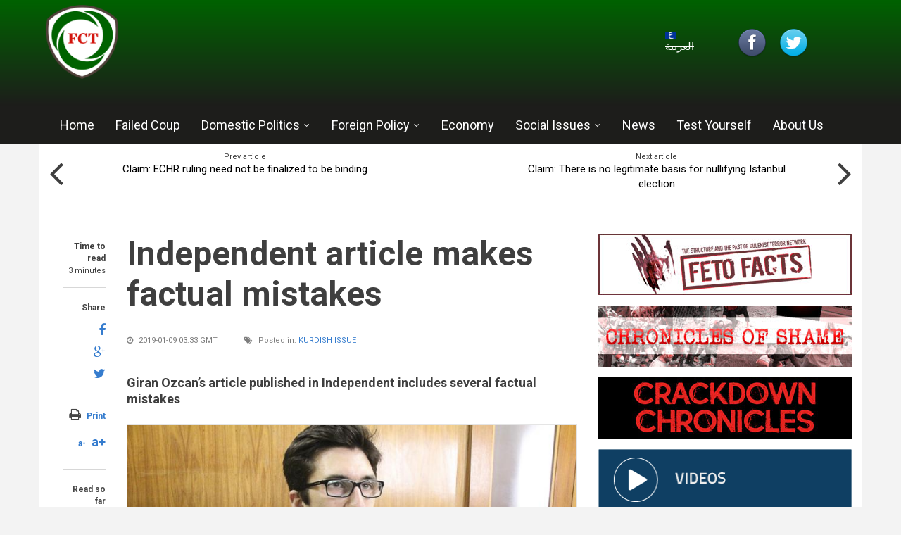

--- FILE ---
content_type: text/html; charset=utf-8
request_url: http://factcheckingturkey.com/kurdish-issue/independent-article-makes-factual-mistakes-491
body_size: 23000
content:
<!DOCTYPE html>
<html lang="en" dir="ltr"
  xmlns:content="http://purl.org/rss/1.0/modules/content/"
  xmlns:dc="http://purl.org/dc/terms/"
  xmlns:foaf="http://xmlns.com/foaf/0.1/"
  xmlns:og="http://ogp.me/ns#"
  xmlns:rdfs="http://www.w3.org/2000/01/rdf-schema#"
  xmlns:sioc="http://rdfs.org/sioc/ns#"
  xmlns:sioct="http://rdfs.org/sioc/types#"
  xmlns:skos="http://www.w3.org/2004/02/skos/core#"
  xmlns:xsd="http://www.w3.org/2001/XMLSchema#">

<head profile="http://www.w3.org/1999/xhtml/vocab">
  <meta http-equiv="Content-Type" content="text/html; charset=utf-8" />
<meta name="Generator" content="Drupal 7 (http://drupal.org)" />
<link rel="canonical" href="http://factcheckingturkey.com/kurdish-issue/independent-article-makes-factual-mistakes-491" />
<link rel="canonical" href="/kurdish-issue/independent-article-makes-factual-mistakes-491" />
<link rel="shortlink" href="/node/491" />
<link rel="prev" href="/kurdish-issue/claim-echr-ruling-need-not-be-finalized-be-binding-490" />
<link rel="next" href="/domestic-politics/claim-there-no-legitimate-basis-nullifying-istanbul-election-499" />
<meta name="MobileOptimized" content="width" />
<meta name="HandheldFriendly" content="true" />
<meta name="viewport" content="width=device-width, initial-scale=1" />
<!-- Breadcrumb -->
<script type="application/ld+json">
{
  "@context": "http://schema.org",
  "@type": "BreadcrumbList",
  "itemListElement": [{
    "@type": "ListItem",
    "position": 1,
    "item": {
      "@id": "http://factcheckingturkey.com/",
      "name": "Fact-Checking Turkey"
    }
  },{
    "@type": "ListItem",
    "position": 2,
    "item": {
      "@id": "http://factcheckingturkey.com/domestic-politics/kurdish-issue",
      "name": "Kurdish Issue"
    }
  },{
    "@type": "ListItem",
    "position": 3,
    "item": {
      "@id": "http://factcheckingturkey.com/kurdish-issue/independent-article-makes-factual-mistakes-491",
      "name": "Independent article makes factual mistakes"
    }
  }]
}
</script>
<!-- Google Meta -->
<script type="application/ld+json">
{
"@context": "http://schema.org"
,"@type": "Article"
,"url": "http://factcheckingturkey.com/kurdish-issue/independent-article-makes-factual-mistakes-491"
,"publisher": {
  "@type": "Organization",
  "name": "Fact-Checking Turkey",
  "logo": "http://factcheckingturkey.com/sites/default/files/fact-checking-logo.png"
},"headline": "Independent article makes factual mistakes"
,"mainEntityOfPage": "http://factcheckingturkey.com/kurdish-issue/independent-article-makes-factual-mistakes-491"
,"articleSection": "Kurdish Issue"
,"articleBody": "&lt;p&gt;On 8 January 2018, the Independent published an &lt;a href=&quot;https://www.independent.co.uk/voices/erdogan-turkey-us-john-bolton-kurds-ypg-turkey-syria-withdraw-a8717646.html&quot;&gt;article &lt;/a&gt;written by Giran Ozcan, representative to the US of the People's Democratic Party (HDP), and titled &lt;em&gt;Turkey&rsquo;s Erdogan is one of the biggest threats to peace in the Middle East &ndash; the sooner the US realises the better&lt;/em&gt;. The article contains several factual mistakes.&lt;/p&gt;
&lt;p&gt;Firstly, the author alleged that Turkey&rsquo;s war on terror during the ruling Justice and Development Party (AK Party) administration (2002 &ndash; present) &ldquo;has always been a war on democratic Kurdish political participation, leaving dozens of elected [HDP] officials jailed.&rdquo; However, contrary to Giran Ozcan&rsquo;s claim, &lt;a href=&quot;https://www.youtube.com/watch?v=QVgdFgRne2Q&quot;&gt;the first electoral speech in Kurdish on the state channel TRT&lt;/a&gt; was given in 2010 by Rights and Freedoms Party (HAK-PAR) vice chair Arif Sevinc.&lt;/p&gt;
&lt;p&gt;As to the jailing of the HDP officials, there is plenty of evidence pointing to their concrete ties to the PKK, which is designated as a terrorist organization by &lt;a href=&quot;https://www.egm.gov.tr/en/pages/terrorist_organizations.aspx&quot;&gt;Turkey&lt;/a&gt;, &lt;a href=&quot;https://www.state.gov/j/ct/rls/other/des/123085.htm&quot;&gt;the US&lt;/a&gt; and &lt;a href=&quot;https://eur-lex.europa.eu/legal-content/en/TXT/PDF/?uri=CELEX:32017D1426&amp;amp;from=EN&quot;&gt;the EU&lt;/a&gt;.&lt;/p&gt;
&lt;p&gt;The HDP deputies and mayors have attended the PKK's events, delivered speeches in which they praised the terror-listed organization and even threatened Turkish state officials. For instance, HDP-run Kayapinar Municipality co-mayors Fatma Arsimet and Mehmet Ali Aydin, and Baglar Municipality co-mayors Esref Guler and Birsen Kaya Akat &lt;a href=&quot;http://www.aljazeera.com.tr/haber/hdpliler-canli-bombanin-cenazesinde&quot;&gt;attended &lt;/a&gt;the funeral of a suicide bomber on 15 June 2016 who killed 12 people in Istanbul&rsquo;s Vezneciler district and helped carry the coffin. HDP deputy Tugba Hezer &lt;a href=&quot;https://onedio.com/haber/ankara-bombacisi-icin-taziyeye-giden-hdp-li-vekile-sorusturma-680876&quot;&gt;attended &lt;/a&gt;the funeral of the suspect behind the Ankara car bombing which killed 28 people and wounded 61. To see more example please click &lt;a href=&quot;http://factcheckingturkey.com/news/hdp-deputies-attend-pkk-funerals-424&quot;&gt;here&lt;/a&gt;.&lt;/p&gt;
&lt;p&gt;Secondly, Ozcan claimed that Turkey&rsquo;s war on terror under the ruling AK Party has also left &ldquo;millions of men, women, and children afraid to speak their first language in public for fear of violence.&rdquo; However, since the 2000s, AK Party has removed quite a number of political and legal barriers that restricted the use of the Kurdish language.&lt;/p&gt;
&lt;p&gt;To give some examples, the usage of names in languages other than Turkish was authorized and regulations for opening private courses in order to learn different languages and dialects were enacted in 2003. In January 2009, the first state channel broadcasting in the Kurdish language was established. The ban on speaking Kurdish for prisoners during the visits was lifted and the opportunity to testify in court in the Kurdish language was introduced. Undergraduate and graduate programs about Kurdish language and the literature were opened at universities in the majority-Kurdish southeast of Turkey, starting from the establishment of the Kurdology Institute within Mardin Artuklu University in 2013. Traffic signs were made bilingual (i.e. Turkish and Kurdish) in the city of Diyarbakir in 2016. For a more detailed report of the improvement of Turkish Kurds' rights and freedoms, please click &lt;a href=&quot;http://timelineturkey.com/kurdish-society&quot;&gt;here&lt;/a&gt;.&lt;/p&gt;
&lt;p&gt;Thirdly, Ozcan, alleged that &ldquo;Ten of our elected members of parliament, including former HDP co-chair Selahattin Demirtaş, are currently jailed on fabricated charges.&rdquo; Apart from the aforementioned criminal offences committed by elected HDP officials, there are other incidents in which the HDP members provided material support for the PKK.&lt;/p&gt;
&lt;p&gt;On 23 March 2016, the head of the PKK&rsquo;s youth wing was captured in the HDP&rsquo;s Ankara office. The police raided the office on a tip that a terrorist from a rural area arrived in the city. On 25 October 2015, 14 handmade bombs were found buried in the home garden of Halide Aktay, the co-chair of the HDP&rsquo;s Varto district organization. Aktay and her husband were arrested afterwards. The co-chair of the HDP&rsquo;s Edremit office, Recep Gultepe, was arrested after materials used in bomb making found in his car on 19 September 2015.&lt;/p&gt;
&lt;p&gt;The European Court of Human Rights (ECHR), in its &lt;a href=&quot;https://uk.reuters.com/article/uk-turkey-security-demirtas/european-court-says-turkey-holding-kurdish-politician-too-long-without-trial-idUKKCN1NP0WN&quot;&gt;verdict &lt;/a&gt;concerning Demirtas&rsquo; being kept in jail, &ldquo;accepted that he had been arrested and detained on &lsquo;reasonable suspicion&rsquo; of having committed a criminal offence.&rdquo;&lt;/p&gt;
&lt;p&gt;A Turkish criminal court, which did not allow the release of Demirtas, said in a &lt;a href=&quot;https://www.haberturk.com/son-dakika-ankara-20-nci-agir-ceza-mahkemesi-nden-demirtas-in-itirazina-ret-2250280&quot;&gt;statement &lt;/a&gt;that Demirtas has defended himself against only nine accusations out of 32 up to now and hence his interrogation with respect to the offenses charged in the indictment could not have been completed.&lt;/p&gt;
&lt;p&gt;Here are some of the controversial statements of Selahattin Demirtas in which he seemed either to glorifyor to express support for&nbsp; the PKK:&lt;/p&gt;
&lt;p&gt;9 October 2011: &ldquo;We invite all our people to resist [against the Turkish state]. We will resist no matter what people think, today is the day of resistance. Everyone will know their place.&rdquo;&lt;/p&gt;
&lt;p&gt;13 November 2012: &ldquo;We&rsquo;ll erect the statue of our leader Apo [Abdullah Ocalan, the jailed PKK leader],&rdquo;&nbsp;&lt;/p&gt;
&lt;p&gt;7 October 2015: Demirtas threatened party members who do not attend the funerals of PKK members with launching an investigation and even taking disciplinary action. He said: &ldquo;I&rsquo;ll be honest here. I&rsquo;ll get an internal investigation started about a [HDP] deputy on the grounds of party discipline if they don&rsquo;t share the pain of our people. We receive votes from those people. Of course you&rsquo;ll be sensitive about their pain. You&rsquo;ll attend their funeral ceremonies.&rdquo;&lt;/p&gt;
&lt;p&gt;31 December 2015: In an interview, Demirtas encouraged the digging of trenches by the PKK, saying that they would be the &ldquo;winners,&quot; and accused some intellectuals that blamed him for not taking a stance against the PKK&rsquo;s violence of being &ldquo;traitors.&rdquo;&lt;/p&gt;
&lt;p&gt;Lastly, Giran Ozcan described the institutions in Syria&rsquo;s northeastern region as &ldquo;pluralistic and democratic. Northeastern Syria is currently under the control of PKK&rsquo;s Syrian affiliate PYD/YPG (to see how the PYD/YPG and the PKK is the selfsame organization please read our related fact-check clicking &lt;a href=&quot;http://factcheckingturkey.com/syria/are-pyd-and-pkk-separate-organizations-432&quot;&gt;here&lt;/a&gt;).&lt;/p&gt;
&lt;p&gt;The &lt;a href=&quot;http://factcheckingturkey.com/kurdish-issue/claim-pydypg-controlled-areas-syria-are-examples-direct-democracy-440&quot;&gt;reports &lt;/a&gt;by Human Rights Watch and Amnesty International underscored that the PYD/YPG has a long track of human rights violations varying from recruiting child soldiers to the forced disappearances of its opponents and forced displacements of masses.&lt;/p&gt;
&lt;p&gt;According to&nbsp;&lt;a href=&quot;https://www.amnesty.org/en/press-releases/2015/10/syria-us-allys-razing-of-villages-amounts-to-war-crimes/&quot;&gt;the 2015 Amnesty International Report&lt;/a&gt;,&nbsp;&ldquo;by deliberately demolishing civilian homes, in some cases razing and burning entire villages, displacing their inhabitants with no justifiable military grounds, (PYD/YPG) is abusing its authority and brazenly flouting international humanitarian law, in attacks that amount to war crimes.&rdquo; The report also showed that in some cases, PYD/YPG militants threatened civilians with calling for US airstrikes if they would not leave their villages.&lt;/p&gt;
&lt;p&gt;&lt;a href=&quot;https://www.hrw.org/news/2015/07/10/syria-kurdish-forces-violating-child-soldier-ban-0&quot;&gt;The 2015 Human Rights Watch Report&lt;/a&gt; (HRW) in 2015 emphasized that PYD/YPG regularly recruits child soldiers despite its promises to &ldquo;follow up&rdquo; such cases. Another HRW report accused the PYD/YPG of arbitrary arrests, unsolved disappearances of its opponents (at least nine of them being prominent figures in the region) and again, recruiting child soldiers.&lt;/p&gt;
"
,"image": [ "http://factcheckingturkey.com/sites/default/files/styles/large/public/giran.jpg?itok=33fdpQUR" ]
,"datePublished": "2019-01-09T18:33:52+03:00"
}
</script><!-- Facebook Meta -->
<meta property="og:title" content="Independent article makes factual mistakes - Fact-Checking Turkey" />
<meta property="og:type" content="article" />
<meta property="og:description" content="On 8 January 2018, the Independent published an article written by Giran Ozcan, representative to the US of the People&amp;#39;s Democratic Party (HDP), and titled Turkey&amp;rsquo;s Erdogan is one of the biggest threats to peace in the Middle East &amp;ndash; the sooner the US realises the better. The article contains several factual mistakes.Firstly, the author alleged that Turkey&amp;rsquo;s war on terror during the ruling Justice and Development Party (AK Party) administration (2002 &amp;ndash; present) &amp;ldquo;has always been a war on democratic Kurdish political participation, leaving dozens of elected [HDP] officials jailed.&amp;rdquo; However, contrary to Giran Ozcan&amp;rsquo;s claim, the first electoral speech in Kurdish on the state channel TRT was given in 2010 by Rights and Freedoms Party (HAK-PAR) vice chair Arif Sevinc.As to the jailing of the HDP officials, there is plenty of evidence pointing to their concrete ties to the PKK, which is designated as a terrorist organization by Turkey, the US and the EU.The HDP deputies and mayors have attended the PKK&amp;#39;s events, delivered speeches in which they praised the terror-listed organization and even threatened Turkish state officials. For instance, HDP-run Kayapinar Municipality co-mayors Fatma Arsimet and Mehmet Ali Aydin, and Baglar Municipality co-mayors Esref Guler and Birsen Kaya Akat attended the funeral of a suicide bomber on 15 June 2016 who killed 12 people in Istanbul&amp;rsquo;s Vezneciler district and helped carry the coffin. HDP deputy Tugba Hezer attended the funeral of the suspect behind the Ankara car bombing which killed 28 people and wounded 61. To see more example please click here.Secondly, Ozcan claimed that Turkey&amp;rsquo;s war on terror under the ruling AK Party has also left &amp;ldquo;millions of men, women, and children afraid to speak their first language in public for fear of violence.&amp;rdquo; However, since the 2000s, AK Party has removed quite a number of political and legal barriers that restricted the use of the Kurdish language.To give some examples, the usage of names in languages other than Turkish was authorized and regulations for opening private courses in order to learn different languages and dialects were enacted in 2003. In January 2009, the first state channel broadcasting in the Kurdish language was established. The ban on speaking Kurdish for prisoners during the visits was lifted and the opportunity to testify in court in the Kurdish language was introduced. Undergraduate and graduate programs about Kurdish language and the literature were opened at universities in the majority-Kurdish southeast of Turkey, starting from the establishment of the Kurdology Institute within Mardin Artuklu University in 2013. Traffic signs were made bilingual (i.e. Turkish and Kurdish) in the city of Diyarbakir in 2016. For a more detailed report of the improvement of Turkish Kurds&amp;#39; rights and freedoms, please click here.Thirdly, Ozcan, alleged that &amp;ldquo;Ten of our elected members of parliament, including former HDP co-chair Selahattin Demirtaş, are currently jailed on fabricated charges.&amp;rdquo; Apart from the aforementioned criminal offences committed by elected HDP officials, there are other incidents in which the HDP members provided material support for the PKK.On 23 March 2016, the head of the PKK&amp;rsquo;s youth wing was captured in the HDP&amp;rsquo;s Ankara office. The police raided the office on a tip that a terrorist from a rural area arrived in the city. On 25 October 2015, 14 handmade bombs were found buried in the home garden of Halide Aktay, the co-chair of the HDP&amp;rsquo;s Varto district organization. Aktay and her husband were arrested afterwards. The co-chair of the HDP&amp;rsquo;s Edremit office, Recep Gultepe, was arrested after materials used in bomb making found in his car on 19 September 2015.The European Court of Human Rights (ECHR), in its verdict concerning Demirtas&amp;rsquo; being kept in jail, &amp;ldquo;accepted that he had been arrested and detained on &amp;lsquo;reasonable suspicion&amp;rsquo; of having committed a criminal offence.&amp;rdquo;A Turkish criminal court, which did not allow the release of Demirtas, said in a statement that Demirtas has defended himself against only nine accusations out of 32 up to now and hence his interrogation with respect to the offenses charged in the indictment could not have been completed.Here are some of the controversial statements of Selahattin Demirtas in which he seemed either to glorifyor to express support for&amp;nbsp; the PKK:9 October 2011: &amp;ldquo;We invite all our people to resist [against the Turkish state]. We will resist no matter what people think, today is the day of resistance. Everyone will know their place.&amp;rdquo;13 November 2012: &amp;ldquo;We&amp;rsquo;ll erect the statue of our leader Apo [Abdullah Ocalan, the jailed PKK leader],&amp;rdquo;&amp;nbsp;7 October 2015: Demirtas threatened party members who do not attend the funerals of PKK members with launching an investigation and even taking disciplinary action. He said: &amp;ldquo;I&amp;rsquo;ll be honest here. I&amp;rsquo;ll get an internal investigation started about a [HDP] deputy on the grounds of party discipline if they don&amp;rsquo;t share the pain of our people. We receive votes from those people. Of course you&amp;rsquo;ll be sensitive about their pain. You&amp;rsquo;ll attend their funeral ceremonies.&amp;rdquo;31 December 2015: In an interview, Demirtas encouraged the digging of trenches by the PKK, saying that they would be the &amp;ldquo;winners,&amp;quot; and accused some intellectuals that blamed him for not taking a stance against the PKK&amp;rsquo;s violence of being &amp;ldquo;traitors.&amp;rdquo;Lastly, Giran Ozcan described the institutions in Syria&amp;rsquo;s northeastern region as &amp;ldquo;pluralistic and democratic. Northeastern Syria is currently under the control of PKK&amp;rsquo;s Syrian affiliate PYD/YPG (to see how the PYD/YPG and the PKK is the selfsame organization please read our related fact-check clicking here).The reports by Human Rights Watch and Amnesty International underscored that the PYD/YPG has a long track of human rights violations varying from recruiting child soldiers to the forced disappearances of its opponents and forced displacements of masses.According to&amp;nbsp;the 2015 Amnesty International Report,&amp;nbsp;&amp;ldquo;by deliberately demolishing civilian homes, in some cases razing and burning entire villages, displacing their inhabitants with no justifiable military grounds, (PYD/YPG) is abusing its authority and brazenly flouting international humanitarian law, in attacks that amount to war crimes.&amp;rdquo; The report also showed that in some cases, PYD/YPG militants threatened civilians with calling for US airstrikes if they would not leave their villages.The 2015 Human Rights Watch Report (HRW) in 2015 emphasized that PYD/YPG regularly recruits child soldiers despite its promises to &amp;ldquo;follow up&amp;rdquo; such cases. Another HRW report accused the PYD/YPG of arbitrary arrests, unsolved disappearances of its opponents (at least nine of them being prominent figures in the region) and again, recruiting child soldiers." />
<meta property="og:site_name" content="Fact-Checking Turkey" />
<meta property="og:locale" content="tr_TR" />
<meta property="og:article:author" content="Fact-Checking Turkey" />
<meta property="og:article:section" content="" />
<meta property="og:url" content="http://factcheckingturkey.com/kurdish-issue/independent-article-makes-factual-mistakes-491" />
<meta property="og:image" content="http://factcheckingturkey.com/sites/default/files/styles/large/public/giran.jpg?itok=33fdpQUR" />
<!-- Twitter Meta -->
<meta name="twitter:card" content="summary_large_image">
<meta name="twitter:site" content="@FactCheckingTR">
<meta name="twitter:title" content="Independent article makes factual mistakes - Fact-Checking Turkey">
<meta name="twitter:description" content="On 8 January 2018, the Independent published an article written by Giran Ozcan, representative to the US of the People&amp;#39;s Democratic Party (HDP), and titled Turkey&amp;rsquo;s Erdogan is one of the biggest threats to peace in the Middle East &amp;ndash; the sooner the US realises the better. The article contains several factual mistakes.Firstly, the author alleged that Turkey&amp;rsquo;s war on terror during the ruling Justice and Development Party (AK Party) administration (2002 &amp;ndash; present) &amp;ldquo;has always been a war on democratic Kurdish political participation, leaving dozens of elected [HDP] officials jailed.&amp;rdquo; However, contrary to Giran Ozcan&amp;rsquo;s claim, the first electoral speech in Kurdish on the state channel TRT was given in 2010 by Rights and Freedoms Party (HAK-PAR) vice chair Arif Sevinc.As to the jailing of the HDP officials, there is plenty of evidence pointing to their concrete ties to the PKK, which is designated as a terrorist organization by Turkey, the US and the EU.The HDP deputies and mayors have attended the PKK&amp;#39;s events, delivered speeches in which they praised the terror-listed organization and even threatened Turkish state officials. For instance, HDP-run Kayapinar Municipality co-mayors Fatma Arsimet and Mehmet Ali Aydin, and Baglar Municipality co-mayors Esref Guler and Birsen Kaya Akat attended the funeral of a suicide bomber on 15 June 2016 who killed 12 people in Istanbul&amp;rsquo;s Vezneciler district and helped carry the coffin. HDP deputy Tugba Hezer attended the funeral of the suspect behind the Ankara car bombing which killed 28 people and wounded 61. To see more example please click here.Secondly, Ozcan claimed that Turkey&amp;rsquo;s war on terror under the ruling AK Party has also left &amp;ldquo;millions of men, women, and children afraid to speak their first language in public for fear of violence.&amp;rdquo; However, since the 2000s, AK Party has removed quite a number of political and legal barriers that restricted the use of the Kurdish language.To give some examples, the usage of names in languages other than Turkish was authorized and regulations for opening private courses in order to learn different languages and dialects were enacted in 2003. In January 2009, the first state channel broadcasting in the Kurdish language was established. The ban on speaking Kurdish for prisoners during the visits was lifted and the opportunity to testify in court in the Kurdish language was introduced. Undergraduate and graduate programs about Kurdish language and the literature were opened at universities in the majority-Kurdish southeast of Turkey, starting from the establishment of the Kurdology Institute within Mardin Artuklu University in 2013. Traffic signs were made bilingual (i.e. Turkish and Kurdish) in the city of Diyarbakir in 2016. For a more detailed report of the improvement of Turkish Kurds&amp;#39; rights and freedoms, please click here.Thirdly, Ozcan, alleged that &amp;ldquo;Ten of our elected members of parliament, including former HDP co-chair Selahattin Demirtaş, are currently jailed on fabricated charges.&amp;rdquo; Apart from the aforementioned criminal offences committed by elected HDP officials, there are other incidents in which the HDP members provided material support for the PKK.On 23 March 2016, the head of the PKK&amp;rsquo;s youth wing was captured in the HDP&amp;rsquo;s Ankara office. The police raided the office on a tip that a terrorist from a rural area arrived in the city. On 25 October 2015, 14 handmade bombs were found buried in the home garden of Halide Aktay, the co-chair of the HDP&amp;rsquo;s Varto district organization. Aktay and her husband were arrested afterwards. The co-chair of the HDP&amp;rsquo;s Edremit office, Recep Gultepe, was arrested after materials used in bomb making found in his car on 19 September 2015.The European Court of Human Rights (ECHR), in its verdict concerning Demirtas&amp;rsquo; being kept in jail, &amp;ldquo;accepted that he had been arrested and detained on &amp;lsquo;reasonable suspicion&amp;rsquo; of having committed a criminal offence.&amp;rdquo;A Turkish criminal court, which did not allow the release of Demirtas, said in a statement that Demirtas has defended himself against only nine accusations out of 32 up to now and hence his interrogation with respect to the offenses charged in the indictment could not have been completed.Here are some of the controversial statements of Selahattin Demirtas in which he seemed either to glorifyor to express support for&amp;nbsp; the PKK:9 October 2011: &amp;ldquo;We invite all our people to resist [against the Turkish state]. We will resist no matter what people think, today is the day of resistance. Everyone will know their place.&amp;rdquo;13 November 2012: &amp;ldquo;We&amp;rsquo;ll erect the statue of our leader Apo [Abdullah Ocalan, the jailed PKK leader],&amp;rdquo;&amp;nbsp;7 October 2015: Demirtas threatened party members who do not attend the funerals of PKK members with launching an investigation and even taking disciplinary action. He said: &amp;ldquo;I&amp;rsquo;ll be honest here. I&amp;rsquo;ll get an internal investigation started about a [HDP] deputy on the grounds of party discipline if they don&amp;rsquo;t share the pain of our people. We receive votes from those people. Of course you&amp;rsquo;ll be sensitive about their pain. You&amp;rsquo;ll attend their funeral ceremonies.&amp;rdquo;31 December 2015: In an interview, Demirtas encouraged the digging of trenches by the PKK, saying that they would be the &amp;ldquo;winners,&amp;quot; and accused some intellectuals that blamed him for not taking a stance against the PKK&amp;rsquo;s violence of being &amp;ldquo;traitors.&amp;rdquo;Lastly, Giran Ozcan described the institutions in Syria&amp;rsquo;s northeastern region as &amp;ldquo;pluralistic and democratic. Northeastern Syria is currently under the control of PKK&amp;rsquo;s Syrian affiliate PYD/YPG (to see how the PYD/YPG and the PKK is the selfsame organization please read our related fact-check clicking here).The reports by Human Rights Watch and Amnesty International underscored that the PYD/YPG has a long track of human rights violations varying from recruiting child soldiers to the forced disappearances of its opponents and forced displacements of masses.According to&amp;nbsp;the 2015 Amnesty International Report,&amp;nbsp;&amp;ldquo;by deliberately demolishing civilian homes, in some cases razing and burning entire villages, displacing their inhabitants with no justifiable military grounds, (PYD/YPG) is abusing its authority and brazenly flouting international humanitarian law, in attacks that amount to war crimes.&amp;rdquo; The report also showed that in some cases, PYD/YPG militants threatened civilians with calling for US airstrikes if they would not leave their villages.The 2015 Human Rights Watch Report (HRW) in 2015 emphasized that PYD/YPG regularly recruits child soldiers despite its promises to &amp;ldquo;follow up&amp;rdquo; such cases. Another HRW report accused the PYD/YPG of arbitrary arrests, unsolved disappearances of its opponents (at least nine of them being prominent figures in the region) and again, recruiting child soldiers.">
<meta name="twitter:creator" content="@FactCheckingTR">
<meta name="twitter:image" content="http://factcheckingturkey.com/sites/default/files/styles/large/public/giran.jpg?itok=33fdpQUR">
<meta name="twitter:image:src" content="http://factcheckingturkey.com/sites/default/files/styles/large/public/giran.jpg?itok=33fdpQUR">
<meta name="twitter:domain" content="factcheckingturkey.com">
<link rel="shortcut icon" href="http://factcheckingturkey.com/sites/default/files/favicon_fct.png" type="image/png" />
  <title>Independent article makes factual mistakes | Fact-Checking Turkey</title>
  <link type="text/css" rel="stylesheet" href="http://factcheckingturkey.com/sites/default/files/css/css_xE-rWrJf-fncB6ztZfd2huxqgxu4WO-qwma6Xer30m4.css" media="all" />
<link type="text/css" rel="stylesheet" href="http://factcheckingturkey.com/sites/default/files/css/css_o6HcVVrYqVYZjuHBKPn_srm0d44sy15Tevx2VNoZryg.css" media="all" />
<link type="text/css" rel="stylesheet" href="http://factcheckingturkey.com/sites/default/files/css/css_-6_f_UwxmmwcSCdmoWghe0X38fd_iqMRigEgA29ExIg.css" media="all" />
<link type="text/css" rel="stylesheet" href="https://maxcdn.bootstrapcdn.com/font-awesome/4.4.0/css/font-awesome.min.css" media="all" />
<link type="text/css" rel="stylesheet" href="http://factcheckingturkey.com/sites/default/files/css/css_jBUtcGqn28Jx5QmYb-lgFODKCukHSTw42NXOquVVahs.css" media="all" />
<link type="text/css" rel="stylesheet" href="http://factcheckingturkey.com/sites/default/files/css/css_ImEtICgJz0-NZAu6k8MoOXu2imgNbVQkx0txhAwuZBQ.css" media="all" />
<link type="text/css" rel="stylesheet" href="http://factcheckingturkey.com/sites/default/files/css/css_A8C8Px4wVgS2VXnbcsOmAlJseM3nhysYR_Tvq1UDjKs.css" media="all" />

<!--[if (IE 9)&(!IEMobile)]>
<link type="text/css" rel="stylesheet" href="http://factcheckingturkey.com/sites/all/themes/newsplus/ie9.css?qoqbct" media="all" />
<![endif]-->
<link type="text/css" rel="stylesheet" href="http://factcheckingturkey.com/sites/default/files/css/css_eS4mY9w20hMd-zQIphs3M85eQ6j5Q3CeLdnhavPxWLA.css" media="all" />

  <!-- HTML5 element support for IE6-8 -->
  <!--[if lt IE 9]>
    <script src="//html5shiv.googlecode.com/svn/trunk/html5.js"></script>
  <![endif]-->
  <script type="text/javascript" src="http://factcheckingturkey.com/sites/default/files/js/js_xvYJgU6LChHqbcSh4y1AvdXfD5QBIwT3GVGVUeuksbM.js"></script>
<script type="text/javascript" src="http://factcheckingturkey.com/sites/default/files/js/js_y7qe5oDUMrvSidMbXm01n7Tz872DsrdOwbAAma-H7IM.js"></script>
<script type="text/javascript">
<!--//--><![CDATA[//><!--
(function(i,s,o,g,r,a,m){i["GoogleAnalyticsObject"]=r;i[r]=i[r]||function(){(i[r].q=i[r].q||[]).push(arguments)},i[r].l=1*new Date();a=s.createElement(o),m=s.getElementsByTagName(o)[0];a.async=1;a.src=g;m.parentNode.insertBefore(a,m)})(window,document,"script","https://www.google-analytics.com/analytics.js","ga");ga("create", "UA-71718501-2", {"cookieDomain":"auto"});ga("set", "anonymizeIp", true);ga("send", "pageview");
//--><!]]>
</script>
<script type="text/javascript" src="http://factcheckingturkey.com/sites/all/themes/newsplus/js/magnific-popup/jquery.magnific-popup.js?qoqbct"></script>
<script type="text/javascript" src="http://factcheckingturkey.com/sites/default/files/js/js_CigMPa8M0tKZuqlD3_kKVA3HwcJt0uoaf5KLRiY3xZE.js"></script>
<script type="text/javascript">
<!--//--><![CDATA[//><!--
jQuery(document).ready(function($) { 
    $(window).scroll(function() {
      if($(this).scrollTop() != 0) {
        $("#toTop").fadeIn(); 
      } else {
        $("#toTop").fadeOut();
      }
    });
    
    $("#toTop").click(function() {
      $("body,html").animate({scrollTop:0},800);
    }); 
    
    });
//--><!]]>
</script>
<script type="text/javascript">
<!--//--><![CDATA[//><!--
jQuery(document).ready(function($) { 

      var map;
      var myLatlng;
      var myZoom;
      var marker;
    
    });
//--><!]]>
</script>
<script type="text/javascript" src="https://maps.googleapis.com/maps/api/js?v=3.exp&amp;sensor=false"></script>
<script type="text/javascript">
<!--//--><![CDATA[//><!--
jQuery(document).ready(function($) { 

    if ($("#map-canvas").length>0) {
    
      myLatlng = new google.maps.LatLng(Drupal.settings.newsplus['google_map_latitude'], Drupal.settings.newsplus['google_map_longitude']);
      myZoom = 13;
      
      function initialize() {
      
        var mapOptions = {
        zoom: myZoom,
        mapTypeId: google.maps.MapTypeId.ROADMAP,
        center: myLatlng,
        scrollwheel: false
        };
        
        map = new google.maps.Map(document.getElementById(Drupal.settings.newsplus['google_map_canvas']),mapOptions);
        
        marker = new google.maps.Marker({
        map:map,
        draggable:true,
        position: myLatlng
        });
        
        google.maps.event.addDomListener(window, "resize", function() {
        map.setCenter(myLatlng);
        });
    
      }
    
      google.maps.event.addDomListener(window, "load", initialize);
      
    }
    
    });
//--><!]]>
</script>
<script type="text/javascript">
<!--//--><![CDATA[//><!--
jQuery(document).ready(function($) { 

      var preHeaderHeight = $("#pre-header").outerHeight(),
      headerTopHeight = $("#header-top").outerHeight(),
      headerHeight = $("#header").outerHeight();
      
      $(window).load(function() {
        if(($(window).width() > 767)) {
          $("body").addClass("fixed-header-enabled");
        } else {
          $("body").removeClass("fixed-header-enabled");
        }
      });

      $(window).resize(function() {
        if(($(window).width() > 767)) {
          $("body").addClass("fixed-header-enabled");
        } else {
          $("body").removeClass("fixed-header-enabled");
        }
      });

      $(window).scroll(function() {
      if(($(this).scrollTop() > preHeaderHeight+headerTopHeight+headerHeight) && ($(window).width() > 767)) {
        $("body").addClass("onscroll");

        if ($("#page-intro").length > 0) { 
          $("#page-intro").css("paddingTop", (headerHeight)+"px");
        } else {
          $("#page").css("paddingTop", (headerHeight)+"px");
        }

      } else {
        $("body").removeClass("onscroll");
        $("#page,#page-intro").css("paddingTop", (0)+"px");
      }
      });
    
    });
//--><!]]>
</script>
<script type="text/javascript" src="http://factcheckingturkey.com/sites/all/themes/newsplus/js/meanmenu/jquery.meanmenu.fork.js?qoqbct"></script>
<script type="text/javascript">
<!--//--><![CDATA[//><!--
jQuery(document).ready(function($) {

      $("#main-navigation .sf-menu, #main-navigation .content>ul.menu, #main-navigation ul.main-menu").wrap("<div class='meanmenu-wrapper'></div>");
      $("#main-navigation .meanmenu-wrapper").meanmenu({
        meanScreenWidth: "767",
        meanRemoveAttrs: true,
        meanMenuContainer: "#header-inside",
        meanMenuClose: ""
      }); 

      if ($("#pre-header .sf-menu").length>0 || $("#pre-header .content>ul.menu").length>0) {
        $("#pre-header .sf-menu, #pre-header .content>ul.menu").wrap("<div class='pre-header-meanmenu-wrapper'></div>");
        $("#pre-header .pre-header-meanmenu-wrapper").meanmenu({
          meanScreenWidth: "767",
          meanRemoveAttrs: true,
          meanMenuContainer: "#pre-header-inside",
          meanMenuClose: ""
        });
      }

      if ($("#header-top .sf-menu").length>0 || $("#header-top .content>ul.menu").length>0) {
        $("#header-top .sf-menu, #header-top .content>ul.menu").wrap("<div class='header-top-meanmenu-wrapper'></div>");
        $("#header-top .header-top-meanmenu-wrapper").meanmenu({
          meanScreenWidth: "767",
          meanRemoveAttrs: true,
          meanMenuContainer: "#header-top-inside",
          meanMenuClose: ""
        });
      }

    });
//--><!]]>
</script>
<script type="text/javascript">
<!--//--><![CDATA[//><!--
jQuery(document).ready(function($) { 
    if ($(".view-titles .flexslider").length>0) {
      $(window).load(function() {
            $(".view-titles .flexslider, .view-titles .view-content, .view-titles .more-link").fadeIn("slow");
        $(".view-titles .flexslider").flexslider({
        animation: "fade",             // Select your animation type, "fade" or "slide"
        slideshowSpeed: "5000",   // Set the speed of the slideshow cycling, in milliseconds
            prevText: "",           
            nextText: "",           
        pauseOnAction: false,
            useCSS: false,
            controlNav: false,
        directionNav: false
        });
        
      });
    }
  });
//--><!]]>
</script>
<script type="text/javascript">
<!--//--><![CDATA[//><!--

  if (jQuery(".print-button").length>0) {
    function PrintElem() {
    
      var divToPrint = document.getElementById("printArea");
        var mywindow = window.open("","_blank","");
                   
        mywindow.document.write(divToPrint.innerHTML);
      
      mywindow.document.close();
      mywindow.focus();
      mywindow.print();
      mywindow.close();
    }
  }
//--><!]]>
</script>
<script type="text/javascript">
<!--//--><![CDATA[//><!--
jQuery(document).ready(function($) {
  if ($("#incfont").length>0 || $("#decfont").length>0 ) {

    (function () {
        
        $.fn.fontResize = function(options){
        
        var self = this;
        var increaseCount = 0;

        options.increaseBtn.on("click", function (e) {
            e.preventDefault();
          if(increaseCount < 3) {
          increaseCount++;
          } else {
          return false;
          }
          self.each(function(index, element){
          curSize= parseInt($(element).css("font-size")) * 1.1;
          if(increaseCount < 4) { $(element).css("font-size", curSize); }
          });
          console.log(increaseCount);
          return false;
        });

        options.decreaseBtn.on("click", function (e) {
            e.preventDefault();
          if(increaseCount > -2) {
          increaseCount--;
          } else {
          return false;
          }
          self.each(function(index, element){  
          curSize= parseInt($(element).css("font-size")) / 1.1;
          if(increaseCount > -3) { $(element).css("font-size", curSize); }
          });
          console.log(increaseCount);
          return false;
          });

      }

    })();

    $(window).load(function() {
      $(".node-content p, .node-content h1, .node-content h2, .node-content h3, .node-content h4, .node-content h5," +
        ".node-content h6, .node-content a, .node-content ul, .node-content ol, .node-content input, .comment .submitted," +
        ".node-content .node-info").fontResize({
        increaseBtn: $("#incfont"),
        decreaseBtn: $("#decfont")
      });
    });
  }
  });
//--><!]]>
</script>
<script type="text/javascript">
<!--//--><![CDATA[//><!--
jQuery(document).ready(function($) {

        $(window).load(function () {
          if ($(".post-progress").length>0){
              var s = $(window).scrollTop(),
              c = $(window).height(),
              d = $(".node-content").outerHeight(),
              e = $("#comments").outerHeight(true),
              f = $(".node-footer").outerHeight(true),
              g = $(".node-content").offset().top;

        if (jQuery(".view-mt-internal-banner").length>0) {
          var pageWidth = $("#page>.container").outerWidth();
          if (pageWidth == 1170) {
            g = g+610;
          } else {
            g = g+506;
          }
        }

              var scrollPercent = (s / (d+g-c-e-f)) * 100;
                scrollPercent = Math.round(scrollPercent);

              if (c >= (d+g-e-f)) { scrollPercent = 100; } else if (scrollPercent < 0) { scrollPercent = 0; } else if (scrollPercent > 100) { scrollPercent = 100; }

              $(".post-progressbar").css("width", scrollPercent + "%");
              $(".post-progress-value").html(scrollPercent + "%");
          }
        });

        $(window).scroll(function () {
            if ($(".post-progress").length>0){
              var s = $(window).scrollTop(),
              c = $(window).height(),
              d = $(".node-content").outerHeight(true),
              e = $("#comments").outerHeight(true),
              f = $(".node-footer").outerHeight(true),
              g = $(".node-content").offset().top;

                var scrollPercent = (s / (d+g-c-e-f)) * 100;
                scrollPercent = Math.round(scrollPercent);
                
                if (c >= (d+g-e-f)) { scrollPercent = 100; }  else if (scrollPercent < 0) { scrollPercent = 0; } else if (scrollPercent > 100) { scrollPercent = 100; }
                
                $(".post-progressbar").css("width", scrollPercent + "%");
                $(".post-progress-value").html(scrollPercent + "%");
            }
        }); 

  });
//--><!]]>
</script>
<script type="text/javascript">
<!--//--><![CDATA[//><!--
jQuery(document).ready(function($) {
    if ($(".view-feed").length > 0) {
        if(!(window.location.href.indexOf("page") > 0)) {
          $(".view-feed .views-row-1").addClass("latest-object");
        } else {
          $(".view-feed .view-header").addClass("hide");
        }
      }
  });
//--><!]]>
</script>
<script type="text/javascript" src="http://factcheckingturkey.com/sites/default/files/js/js_D3gaWDovdngGvy7Ar8cOr5P3FJZDJ4dJMGHTZV2zNIY.js"></script>
<script type="text/javascript" src="http://factcheckingturkey.com/sites/default/files/js/js_C_30Gw8JsWfQHCAgx4xkSrf0wSN7MFEQ8yVJq5g4gNQ.js"></script>
<script type="text/javascript">
<!--//--><![CDATA[//><!--
jQuery.extend(Drupal.settings, {"basePath":"\/","pathPrefix":"","ajaxPageState":{"theme":"newsplus","theme_token":"7lQWEtQbeJu8EsZXjn3OdODJsisFV6wqpOUwKCYhDk4","js":{"0":1,"1":1,"2":1,"sites\/all\/modules\/jquery_update\/replace\/jquery\/1.10\/jquery.min.js":1,"misc\/jquery.once.js":1,"misc\/drupal.js":1,"misc\/progress.js":1,"sites\/all\/modules\/google_analytics\/googleanalytics.js":1,"3":1,"sites\/all\/themes\/newsplus\/js\/magnific-popup\/jquery.magnific-popup.js":1,"sites\/all\/modules\/quicktabs\/js\/quicktabs.js":1,"sites\/all\/themes\/newsplus\/bootstrap\/js\/bootstrap.min.js":1,"4":1,"5":1,"https:\/\/maps.googleapis.com\/maps\/api\/js?v=3.exp\u0026sensor=false":1,"6":1,"7":1,"sites\/all\/themes\/newsplus\/js\/meanmenu\/jquery.meanmenu.fork.js":1,"8":1,"9":1,"10":1,"11":1,"12":1,"13":1,"sites\/all\/libraries\/superfish\/jquery.hoverIntent.minified.js":1,"sites\/all\/libraries\/superfish\/supposition.js":1,"sites\/all\/libraries\/superfish\/superfish.js":1,"sites\/all\/libraries\/superfish\/supersubs.js":1,"sites\/all\/modules\/superfish\/superfish.js":1,"sites\/all\/themes\/newsplus\/js\/flexslider\/jquery.flexslider.js":1,"sites\/all\/themes\/newsplus\/js\/jquery.browser.min.js":1},"css":{"modules\/system\/system.base.css":1,"modules\/system\/system.menus.css":1,"modules\/system\/system.messages.css":1,"modules\/system\/system.theme.css":1,"modules\/comment\/comment.css":1,"modules\/field\/theme\/field.css":1,"sites\/all\/modules\/footnotes\/footnotes.css":1,"modules\/node\/node.css":1,"modules\/search\/search.css":1,"modules\/user\/user.css":1,"sites\/all\/modules\/views\/css\/views.css":1,"sites\/all\/modules\/ctools\/css\/ctools.css":1,"modules\/locale\/locale.css":1,"sites\/all\/modules\/flippy\/flippy.css":1,"sites\/all\/themes\/newsplus\/js\/magnific-popup\/magnific-popup.css":1,"sites\/all\/modules\/quicktabs\/css\/quicktabs.css":1,"http:\/\/maxcdn.bootstrapcdn.com\/font-awesome\/4.4.0\/css\/font-awesome.min.css":1,"sites\/all\/themes\/newsplus\/js\/meanmenu\/meanmenu.css":1,"sites\/all\/libraries\/superfish\/css\/superfish.css":1,"sites\/all\/themes\/newsplus\/bootstrap\/css\/bootstrap.css":1,"sites\/all\/themes\/newsplus\/js\/flexslider\/flexslider.css":1,"sites\/all\/themes\/newsplus\/style.css":1,"sites\/all\/themes\/newsplus\/style-blue.css":1,"sites\/all\/themes\/newsplus\/fonts\/http\/roboto-font.css":1,"sites\/all\/themes\/newsplus\/fonts\/http\/montserrat-font.css":1,"sites\/all\/themes\/newsplus\/fonts\/http\/sourcecodepro-font.css":1,"sites\/all\/themes\/newsplus\/fonts\/http\/ptsans-font.css":1,"sites\/all\/themes\/newsplus\/ie9.css":1,"sites\/all\/themes\/newsplus\/local.css":1,"public:\/\/css_injector\/css_injector_8.css":1}},"urlIsAjaxTrusted":{"\/kurdish-issue\/independent-article-makes-factual-mistakes-491":true},"googleanalytics":{"trackOutbound":1,"trackMailto":1,"trackDownload":1,"trackDownloadExtensions":"7z|aac|arc|arj|asf|asx|avi|bin|csv|doc(x|m)?|dot(x|m)?|exe|flv|gif|gz|gzip|hqx|jar|jpe?g|js|mp(2|3|4|e?g)|mov(ie)?|msi|msp|pdf|phps|png|ppt(x|m)?|pot(x|m)?|pps(x|m)?|ppam|sld(x|m)?|thmx|qtm?|ra(m|r)?|sea|sit|tar|tgz|torrent|txt|wav|wma|wmv|wpd|xls(x|m|b)?|xlt(x|m)|xlam|xml|z|zip"},"superfish":{"1":{"id":"1","sf":{"animation":{"opacity":"show"},"speed":"\u0027fast\u0027","autoArrows":false,"dropShadows":false,"disableHI":false},"plugins":{"supposition":true,"bgiframe":false,"supersubs":{"minWidth":"14","maxWidth":"27","extraWidth":1}}}},"quicktabs":{"qt_sidebar_tabs":{"name":"sidebar_tabs","tabs":[{"bid":"views_delta_mt_most_popular-block_1","hide_title":1},{"bid":"views_delta_mt_latest-block","hide_title":1},{"bid":"views_delta_archive-block","hide_title":1}],"urlIsAjaxTrusted":{"\/kurdish-issue\/independent-article-makes-factual-mistakes-491":true}}},"newsplus":{"google_map_latitude":"40.726576","google_map_longitude":"-74.046822","google_map_canvas":"map-canvas"}});
//--><!]]>
</script>
</head>
<body class="html not-front not-logged-in one-sidebar sidebar-second page-node page-node- page-node-491 node-type-mt-post i18n-en sff-32 slff-32 hff-5 pff-5 wide-sidebar" >
  <div id="skip-link">
    <a href="#main-content" class="element-invisible element-focusable">Skip to main content</a>
  </div>
    <div id="toTop"><i class="fa fa-play-circle fa-rotate-270"></i></div>


<!-- #header-top -->
<header id="header-top" role="banner" class="clearfix">
    <div class="container">

        <!-- #header-top-inside -->
        <div id="header-top-inside" class="clearfix">
            <div class="row">
            
                <div class="col-md-6">
                    <!-- #header-top-left -->
                    <div id="header-top-left" class="clearfix">
                        <div class="header-top-area">

                            <div id="logo-and-site-name-wrapper" class="clearfix">
                                                                <div id="logo">
                                <a href="/" title="Home" rel="home"> <img src="http://factcheckingturkey.com/sites/default/files/fact_checking_tr_logo_tire-01.png" alt="Home" /> </a>
                                </div>
                                                                
                                                                
                                                            </div>
                            
                            
                        </div>
                    </div>
                    <!-- EOF:#header-top-left -->
                </div>
            
            
                                <div class="col-md-6">
                    <!-- #header-top-right -->
                    <div id="header-top-right" class="clearfix">
                        <div class="header-top-area">                    
                              <div class="region region-header-top-right">
    <div id="block-block-10" class="block block-block clearfix">

    
  <div class="content">
    <div class="navigation-social-bookmarks">
<ul class="social-bookmarks"><li><a href="https://www.facebook.com/FactCheckingTR"><img src="/sites/default/files/images/facebook.png" /></a></li>
<li><a href="https://twitter.com/FactCheckingTR"><img src="/sites/default/files/images/twitter.png" /></a></li>
</ul></div>
  </div>
</div>
<div id="block-locale-language" class="block block-locale clearfix">

    
  <div class="content">
    <ul class="language-switcher-locale-url"><li class="ar first"><span class="language-link locale-untranslated" xml:lang="ar"><img class="language-icon" typeof="foaf:Image" src="http://factcheckingturkey.com/sites/all/modules/languageicons/flags/ar.png" width="16" height="12" alt="العربية" title="العربية" /> العربية</span></li>
<li class="en last active"><a href="/kurdish-issue/independent-article-makes-factual-mistakes-491" class="language-link active" xml:lang="en"><img class="language-icon" typeof="foaf:Image" src="http://factcheckingturkey.com/sites/all/modules/languageicons/flags/en.png" width="16" height="12" alt="English" title="English" /> English</a></li>
</ul>  </div>
</div>
  </div>
                        </div>
                    </div>
                    <!-- EOF:#header-top-right -->
                </div>
                            
            </div>
        </div>
        <!-- EOF: #header-top-inside -->

    </div>
</header>
<!-- EOF: #header-top -->

<!-- #header -->
<header id="header">
    
    
    <div class="container">
        
        <!-- #header-inside -->
        <div id="header-inside" class="clearfix">
            <div class="row">
                <div class="header-area">

                    <div class="col-md-8">
                        <!-- #header-inside-left -->
                        <div id="header-inside-left" class="clearfix">
                            <!-- #main-navigation -->
                            <div id="main-navigation" class="clearfix">
                                <nav role="navigation"> 
                                                                          <div class="region region-navigation">
    <div id="block-superfish-1" class="block block-superfish clearfix">

    
  <div class="content">
    <ul id="superfish-1" class="menu sf-menu sf-main-menu sf-horizontal sf-style-none sf-total-items-9 sf-parent-items-3 sf-single-items-6"><li id="menu-655-1" class="first odd sf-item-1 sf-depth-1 sf-no-children"><a href="/" title="" class="sf-depth-1">Home</a></li><li id="menu-817-1" class="middle even sf-item-2 sf-depth-1 sf-no-children"><a href="/failed-coup" title="" class="sf-depth-1">Failed Coup</a></li><li id="menu-652-1" class="middle odd sf-item-3 sf-depth-1 sf-total-children-3 sf-parent-children-0 sf-single-children-3 menuparent"><a href="/domestic-politics" title="" class="sf-depth-1 menuparent">Domestic Politics</a><ul><li id="menu-657-1" class="first odd sf-item-1 sf-depth-2 sf-no-children"><a href="/domestic-politics/authoritarianism" title="" class="sf-depth-2">Authoritarianism</a></li><li id="menu-656-1" class="middle even sf-item-2 sf-depth-2 sf-no-children"><a href="/domestic-politics/kurdish-issue" title="" class="sf-depth-2">Kurdish Issue</a></li><li id="menu-658-1" class="last odd sf-item-3 sf-depth-2 sf-no-children"><a href="/domestic-politics/press-freedom" title="" class="sf-depth-2">Press Freedom</a></li></ul></li><li id="menu-653-1" class="middle even sf-item-4 sf-depth-1 sf-total-children-4 sf-parent-children-0 sf-single-children-4 menuparent"><a href="/foreign-policy" title="" class="sf-depth-1 menuparent">Foreign Policy</a><ul><li id="menu-659-1" class="first odd sf-item-1 sf-depth-2 sf-no-children"><a href="/foreign-policy/daesh" title="" class="sf-depth-2">DAESH</a></li><li id="menu-660-1" class="middle even sf-item-2 sf-depth-2 sf-no-children"><a href="/foreign-policy/middle-eastern-politics" title="" class="sf-depth-2">Middle East Politics</a></li><li id="menu-661-1" class="middle odd sf-item-3 sf-depth-2 sf-no-children"><a href="/foreign-policy/russian-crises" title="" class="sf-depth-2">Russian Crisis</a></li><li id="menu-682-1" class="last even sf-item-4 sf-depth-2 sf-no-children"><a href="/taxonomy/term/15" title="" class="sf-depth-2">Syria</a></li></ul></li><li id="menu-654-1" class="middle odd sf-item-5 sf-depth-1 sf-no-children"><a href="/economy" title="" class="sf-depth-1">Economy</a></li><li id="menu-674-1" class="middle even sf-item-6 sf-depth-1 sf-total-children-1 sf-parent-children-0 sf-single-children-1 menuparent"><a href="/taxonomy/term/15" title="" class="sf-depth-1 menuparent">Social Issues</a><ul><li id="menu-677-1" class="firstandlast odd sf-item-1 sf-depth-2 sf-no-children"><a href="/taxonomy/term/106" title="" class="sf-depth-2">Refugees</a></li></ul></li><li id="menu-821-1" class="middle odd sf-item-7 sf-depth-1 sf-no-children"><a href="/news" title="" class="sf-depth-1">News</a></li><li id="menu-663-1" class="middle even sf-item-8 sf-depth-1 sf-no-children"><a href="/test-yourself" class="sf-depth-1">Test Yourself</a></li><li id="menu-662-1" class="last odd sf-item-9 sf-depth-1 sf-no-children"><a href="/about-us" class="sf-depth-1">About Us</a></li></ul>  </div>
</div>
  </div>
                                                                    </nav>
                            </div>
                            <!-- EOF: #main-navigation -->
                        </div>
                        <!-- EOF:#header-inside-left -->
                    </div>

                                    
                    <div class="col-md-4">
                        <!-- #header-inside-right -->
                        <div id="header-inside-right" class="clearfix">
                          <div class="region region-header">
    <div id="block-block-8" class="block block-block clearfix">

    
  <div class="content">
    <div class="navigation-social-bookmarks">
<ul class="social-bookmarks">
<li>
<a href="https://www.facebook.com/FactCheckingTR/"><i class="fa fa-facebook"></i></a>
</li>
<li>
<a href="https://twitter.com/FactCheckingTR"><i class="fa fa-twitter"></i></a>
</li>
<!--
<li>
<a href="https://plus.google.com/118354321025436191714/posts"><i class="fa fa-google-plus"></i></a>
</li>
-->                        
</ul>
<div class="dropdown search-bar block-search">
<a data-toggle="dropdown" href="#" class="trigger"></a>
<ul class="dropdown-menu" role="menu" aria-labelledby="dLabel">
<li><form action="/kurdish-issue/independent-article-makes-factual-mistakes-491" method="post" id="search-block-form" accept-charset="UTF-8"><div><div class="container-inline">
      <h2 class="element-invisible">Search form</h2>
    <div class="form-item form-type-textfield form-item-search-block-form">
 <input onblur="if (this.value == &#039;&#039;) {this.value = &#039;Enter terms then hit Search...&#039;;}" onfocus="if (this.value == &#039;Enter terms then hit Search...&#039;) {this.value = &#039;&#039;;}" type="text" id="edit-search-block-form--2" name="search_block_form" value="Enter terms then hit Search..." size="15" maxlength="128" class="form-text" />
</div>
<div class="form-actions form-wrapper" id="edit-actions"><input value="" type="submit" id="edit-submit" name="op" class="form-submit" /></div><input type="hidden" name="form_build_id" value="form-onOw_TLyGP4sMj_Xkhuca1tT51VFtMTzLRBhrLAwowA" />
<input type="hidden" name="form_id" value="search_block_form" />
</div>
</div></form></li>
</ul>
</div>
 </div>  </div>
</div>
  </div>
                        </div>
                        <!-- EOF:#header-inside-right -->                        
                    </div>
                                        
                </div>
            </div>
        </div>
        <!-- EOF: #header-inside -->

    </div>
</header>
<!-- EOF: #header -->

 
<!-- #page-intro -->
<div id="page-intro" class="clearfix">
    
    <div class="container">
        <div class="row">
            
            <!-- #page-intro-inside -->
            <div id="page-intro-inside" class="clearfix">
                  <div class="region region-page-intro">
    <div id="block-flippy-flippy-pager-node-type-mt-post" class="block block-flippy clearfix">

    
  <div class="content">
      <div class="node-navigation clearfix">
    <div class="col-xs-6">
              <div class="prev-node">
          <div class="text">Prev article</div>
            <a href="/kurdish-issue/claim-echr-ruling-need-not-be-finalized-be-binding-490" title="Claim: ECHR ruling need not be finalized to be binding">Claim: ECHR ruling need not be finalized to be binding</a>        </div>
        <i class="fa fa-angle-left"></i>
          </div>
    <div class="col-xs-6">
              <div class="next-node">
          <div class="text">Next article</div>
            <a href="/domestic-politics/claim-there-no-legitimate-basis-nullifying-istanbul-election-499" title="Claim: There is no legitimate basis for nullifying Istanbul election">Claim: There is no legitimate basis for nullifying Istanbul election</a>        </div>
        <i class="fa fa-angle-right"></i>
          </div>
  </div>
  </div>
</div>
  </div>
            </div>
            <!-- EOF: #page-intro-inside -->

        </div>
    </div>

</div>
<!-- EOF: #page-intro -->

<!-- #page -->
<div id="page" class="clearfix">

    <div class="container">
        
        <!-- #page-inside -->
        <div id="page-inside">

            <!-- #messages-console -->
                        <!-- EOF: #messages-console -->

            
            <!-- #main-content -->
            <div id="main-content">

                <div class="row">

                    
                    <section class="col-md-8">

                        
                        
                        
                        
                        <!-- #main -->
                        <div id="main" class="clearfix">

                                                        <h1 class="title" id="page-title">Independent article makes factual mistakes</h1>                            
                            <!-- #tabs -->
                                                            <div class="tabs">
                                                                </div>
                                                        <!-- EOF: #tabs -->

                            
                            <!-- #action links -->
                                                        <!-- EOF: #action links -->

                             
                              <div class="region region-content">
    <div id="block-system-main" class="block block-system clearfix">

    
  <div class="content">
    <article id="node-491" class="node node-mt-post node-promoted clearfix" about="/kurdish-issue/independent-article-makes-factual-mistakes-491" typeof="sioc:Item foaf:Document">
  
  <!-- node-content-wrapper -->
  <div id="printArea" class="node-content-wrapper clearfix">

        <!-- node-side -->
    <div class="node-side">
      
            
            <!-- reading-time -->
      <div class="reading-time">
        <div>Time to read</div>
          
        <span>3 minutes</span>          
      </div>
      <!-- EOF: reading-time -->
            
            <!-- #affix -->
      <div id="affix">
        
                <!-- share-links -->
        <div class="share-links">
          Share                    <ul>
            <li><a href="https://www.facebook.com/sharer/sharer.php?u=http%3A%2F%2Ffactcheckingturkey.com%2Fkurdish-issue%2Findependent-article-makes-factual-mistakes-491&t=Independent+article+makes+factual+mistakes" onclick="window.open(this.href, 'facebook-share','width=580,height=296');return false;"><span><i class="fa fa-facebook"></i></span></a></li>
            <li><a href="https://plus.google.com/share?url=http%3A%2F%2Ffactcheckingturkey.com%2Fkurdish-issue%2Findependent-article-makes-factual-mistakes-491" onclick="window.open(this.href, 'google-plus-share', 'width=490,height=530');return false;"><span><i class="fa fa-google-plus"></i></span></a></li>
            <li><a href="https://twitter.com/share?text=Independent+article+makes+factual+mistakes&url=http%3A%2F%2Ffactcheckingturkey.com%2Fkurdish-issue%2Findependent-article-makes-factual-mistakes-491" onclick="window.open(this.href, 'twitter-share', 'width=550,height=235');return false;"><span><i class="fa fa-twitter"></i></span></a></li>
          </ul>
        </div>
        <!-- EOF:share-links -->
                
                <!-- submitted-info -->
        <div class="submitted-info">
                    <div class="print">
            <i class="fa fa-print"></i> <a href="javascript:PrintElem()" target="_blank" class="print-button">  Print</a>
          </div>
                              <div class="font-resize">
            <a href="#" id="decfont">a-</a>
            <a href="#" id="incfont">a+</a>
          </div>
                            </div>
        <!--EOF: submitted-info -->
                
                <!-- post-progress -->
        <div class="post-progress">
          Read so far          <span class="post-progress-value"></span>
          <div class="post-progressbar"></div>
        </div>
        <!-- EOF: post-progress -->
              
      </div>
      <!-- EOF:#affix -->
      
    </div>
    <!-- EOF:node-side -->
    
    <!-- node-content -->
    <div class="node-content clearfix  ">
      <header>
                          <h1 class="title" >Independent article makes factual mistakes</h1>
                <span property="dc:title" content="Independent article makes factual mistakes" class="rdf-meta element-hidden"></span><span property="sioc:num_replies" content="0" datatype="xsd:integer" class="rdf-meta element-hidden"></span>
                  <div class="node-info">
                        <div class="node-info-item"><i class="fa fa-clock-o"></i> 2019-01-09 03:33 GMT</div>
                                    <div class="node-info-item"><i class="fa fa-tags"></i> Posted in: <div class="field field-name-field-mt-post-categories field-type-taxonomy-term-reference field-label-hidden"><div class="field-items"><div class="field-item even"><a href="/domestic-politics/kurdish-issue" typeof="skos:Concept" property="rdfs:label skos:prefLabel">Kurdish Issue</a></div></div></div></div>
                                  </div>
              </header>

      <div class="content clearfix">
        <div class="field field-name-field-mt-subheader-body field-type-text-with-summary field-label-hidden"><div class="field-items"><div class="field-item even"><p>Giran Ozcan’s article published in Independent includes several factual mistakes</p>
</div></div></div>


<div class="images-container clearfix">

    <div class="image-preview clearfix">

        <div class="image-wrapper clearfix">
            <a class="image-popup overlayed" href="http://factcheckingturkey.com/sites/default/files/giran.jpg" title="">
                <img src="http://factcheckingturkey.com/sites/default/files/styles/large/public/giran.jpg?itok=33fdpQUR" alt="" title=""/>
                <span class="overlay"><i class="fa fa-plus"></i></span>
            </a>
        </div>
    
            </div>

	  
    
    
</div>  

<div class="field field-name-body field-type-text-with-summary field-label-hidden"><div class="field-items"><div class="field-item even" property="content:encoded"><p>On 8 January 2018, the Independent published an <a href="https://www.independent.co.uk/voices/erdogan-turkey-us-john-bolton-kurds-ypg-turkey-syria-withdraw-a8717646.html">article </a>written by Giran Ozcan, representative to the US of the People's Democratic Party (HDP), and titled <em>Turkey’s Erdogan is one of the biggest threats to peace in the Middle East – the sooner the US realises the better</em>. The article contains several factual mistakes.</p>
<p>Firstly, the author alleged that Turkey’s war on terror during the ruling Justice and Development Party (AK Party) administration (2002 – present) “has always been a war on democratic Kurdish political participation, leaving dozens of elected [HDP] officials jailed.” However, contrary to Giran Ozcan’s claim, <a href="https://www.youtube.com/watch?v=QVgdFgRne2Q">the first electoral speech in Kurdish on the state channel TRT</a> was given in 2010 by Rights and Freedoms Party (HAK-PAR) vice chair Arif Sevinc.</p>
<p>As to the jailing of the HDP officials, there is plenty of evidence pointing to their concrete ties to the PKK, which is designated as a terrorist organization by <a href="https://www.egm.gov.tr/en/pages/terrorist_organizations.aspx">Turkey</a>, <a href="https://www.state.gov/j/ct/rls/other/des/123085.htm">the US</a> and <a href="https://eur-lex.europa.eu/legal-content/en/TXT/PDF/?uri=CELEX:32017D1426&amp;from=EN">the EU</a>.</p>
<p>The HDP deputies and mayors have attended the PKK's events, delivered speeches in which they praised the terror-listed organization and even threatened Turkish state officials. For instance, HDP-run Kayapinar Municipality co-mayors Fatma Arsimet and Mehmet Ali Aydin, and Baglar Municipality co-mayors Esref Guler and Birsen Kaya Akat <a href="http://www.aljazeera.com.tr/haber/hdpliler-canli-bombanin-cenazesinde">attended </a>the funeral of a suicide bomber on 15 June 2016 who killed 12 people in Istanbul’s Vezneciler district and helped carry the coffin. HDP deputy Tugba Hezer <a href="https://onedio.com/haber/ankara-bombacisi-icin-taziyeye-giden-hdp-li-vekile-sorusturma-680876">attended </a>the funeral of the suspect behind the Ankara car bombing which killed 28 people and wounded 61. To see more example please click <a href="http://factcheckingturkey.com/news/hdp-deputies-attend-pkk-funerals-424">here</a>.</p>
<p>Secondly, Ozcan claimed that Turkey’s war on terror under the ruling AK Party has also left “millions of men, women, and children afraid to speak their first language in public for fear of violence.” However, since the 2000s, AK Party has removed quite a number of political and legal barriers that restricted the use of the Kurdish language.</p>
<p>To give some examples, the usage of names in languages other than Turkish was authorized and regulations for opening private courses in order to learn different languages and dialects were enacted in 2003. In January 2009, the first state channel broadcasting in the Kurdish language was established. The ban on speaking Kurdish for prisoners during the visits was lifted and the opportunity to testify in court in the Kurdish language was introduced. Undergraduate and graduate programs about Kurdish language and the literature were opened at universities in the majority-Kurdish southeast of Turkey, starting from the establishment of the Kurdology Institute within Mardin Artuklu University in 2013. Traffic signs were made bilingual (i.e. Turkish and Kurdish) in the city of Diyarbakir in 2016. For a more detailed report of the improvement of Turkish Kurds' rights and freedoms, please click <a href="http://timelineturkey.com/kurdish-society">here</a>.</p>
<p>Thirdly, Ozcan, alleged that “Ten of our elected members of parliament, including former HDP co-chair Selahattin Demirtaş, are currently jailed on fabricated charges.” Apart from the aforementioned criminal offences committed by elected HDP officials, there are other incidents in which the HDP members provided material support for the PKK.</p>
<p>On 23 March 2016, the head of the PKK’s youth wing was captured in the HDP’s Ankara office. The police raided the office on a tip that a terrorist from a rural area arrived in the city. On 25 October 2015, 14 handmade bombs were found buried in the home garden of Halide Aktay, the co-chair of the HDP’s Varto district organization. Aktay and her husband were arrested afterwards. The co-chair of the HDP’s Edremit office, Recep Gultepe, was arrested after materials used in bomb making found in his car on 19 September 2015.</p>
<p>The European Court of Human Rights (ECHR), in its <a href="https://uk.reuters.com/article/uk-turkey-security-demirtas/european-court-says-turkey-holding-kurdish-politician-too-long-without-trial-idUKKCN1NP0WN">verdict </a>concerning Demirtas’ being kept in jail, “accepted that he had been arrested and detained on ‘reasonable suspicion’ of having committed a criminal offence.”</p>
<p>A Turkish criminal court, which did not allow the release of Demirtas, said in a <a href="https://www.haberturk.com/son-dakika-ankara-20-nci-agir-ceza-mahkemesi-nden-demirtas-in-itirazina-ret-2250280">statement </a>that Demirtas has defended himself against only nine accusations out of 32 up to now and hence his interrogation with respect to the offenses charged in the indictment could not have been completed.</p>
<p>Here are some of the controversial statements of Selahattin Demirtas in which he seemed either to glorifyor to express support for  the PKK:</p>
<p>9 October 2011: “We invite all our people to resist [against the Turkish state]. We will resist no matter what people think, today is the day of resistance. Everyone will know their place.”</p>
<p>13 November 2012: “We’ll erect the statue of our leader Apo [Abdullah Ocalan, the jailed PKK leader],” </p>
<p>7 October 2015: Demirtas threatened party members who do not attend the funerals of PKK members with launching an investigation and even taking disciplinary action. He said: “I’ll be honest here. I’ll get an internal investigation started about a [HDP] deputy on the grounds of party discipline if they don’t share the pain of our people. We receive votes from those people. Of course you’ll be sensitive about their pain. You’ll attend their funeral ceremonies.”</p>
<p>31 December 2015: In an interview, Demirtas encouraged the digging of trenches by the PKK, saying that they would be the “winners," and accused some intellectuals that blamed him for not taking a stance against the PKK’s violence of being “traitors.”</p>
<p>Lastly, Giran Ozcan described the institutions in Syria’s northeastern region as “pluralistic and democratic. Northeastern Syria is currently under the control of PKK’s Syrian affiliate PYD/YPG (to see how the PYD/YPG and the PKK is the selfsame organization please read our related fact-check clicking <a href="http://factcheckingturkey.com/syria/are-pyd-and-pkk-separate-organizations-432">here</a>).</p>
<p>The <a href="http://factcheckingturkey.com/kurdish-issue/claim-pydypg-controlled-areas-syria-are-examples-direct-democracy-440">reports </a>by Human Rights Watch and Amnesty International underscored that the PYD/YPG has a long track of human rights violations varying from recruiting child soldiers to the forced disappearances of its opponents and forced displacements of masses.</p>
<p>According to <a href="https://www.amnesty.org/en/press-releases/2015/10/syria-us-allys-razing-of-villages-amounts-to-war-crimes/">the 2015 Amnesty International Report</a>, “by deliberately demolishing civilian homes, in some cases razing and burning entire villages, displacing their inhabitants with no justifiable military grounds, (PYD/YPG) is abusing its authority and brazenly flouting international humanitarian law, in attacks that amount to war crimes.” The report also showed that in some cases, PYD/YPG militants threatened civilians with calling for US airstrikes if they would not leave their villages.</p>
<p><a href="https://www.hrw.org/news/2015/07/10/syria-kurdish-forces-violating-child-soldier-ban-0">The 2015 Human Rights Watch Report</a> (HRW) in 2015 emphasized that PYD/YPG regularly recruits child soldiers despite its promises to “follow up” such cases. Another HRW report accused the PYD/YPG of arbitrary arrests, unsolved disappearances of its opponents (at least nine of them being prominent figures in the region) and again, recruiting child soldiers.</p>
</div></div></div><div class="field field-name-field-tags field-type-taxonomy-term-reference field-label-above"><div class="field-label">Tags:&nbsp;</div><div class="field-items"><div class="field-item even"><a href="/tag/kurdish-issue-giran-ozcan" typeof="skos:Concept" property="rdfs:label skos:prefLabel">Kurdish issue Giran Ozcan</a></div><div class="field-item odd"><a href="/taxonomy/term/127" typeof="skos:Concept" property="rdfs:label skos:prefLabel">HDP</a></div><div class="field-item even"><a href="/taxonomy/term/17" typeof="skos:Concept" property="rdfs:label skos:prefLabel">PKK</a></div><div class="field-item odd"><a href="/taxonomy/term/198" typeof="skos:Concept" property="rdfs:label skos:prefLabel">Independent</a></div></div></div>      </div>
      
      
          </div>
    <!-- EOF:node-content -->

  </div>
  <!-- EOF: node-content-wrapper -->

</article>  </div>
</div>
  </div>
                                                        
                        </div>
                        <!-- EOF:#main -->

                    </section>

                                        <aside class="col-md-4">
                        <!--#sidebar-->
                        <section id="sidebar-second" class="sidebar clearfix">
                          <div class="region region-sidebar-second">
    <div id="block-block-12" class="block block-block clearfix">

    
  <div class="content">
    <p><a href="http://fetofacts.com/" target="_blank"><img src="/sites/default/files/images/fetofacts-r1.jpg" /></a></p>
<p><a href="http://chroniclesofshame.com/" target="_blank"><img src="/sites/default/files/images/chronicles-of-shame.jpg" /></a></p>
<p><a href="http://crackdownchronicles.com/" target="_blank"><img src="/sites/default/files/images/crackdown-chronicles.jpg" /></a></p>
<p><a href="/videos"><img onmouseout="this.src='/sites/default/files/images/buttons-04.png'" onmouseover="this.src='/sites/default/files/images/buttons-04-r1-hover.png'" src="/sites/default/files/images/buttons-04.png" /></a></p>
  </div>
</div>
<div id="block-search-form" class="block block-search clearfix">

    
  <div class="content">
    <form action="/kurdish-issue/independent-article-makes-factual-mistakes-491" method="post" id="search-block-form--2" accept-charset="UTF-8"><div><div class="container-inline">
      <h2 class="element-invisible">Search form</h2>
    <div class="form-item form-type-textfield form-item-search-block-form">
 <input onblur="if (this.value == &#039;&#039;) {this.value = &#039;Enter terms then hit Search...&#039;;}" onfocus="if (this.value == &#039;Enter terms then hit Search...&#039;) {this.value = &#039;&#039;;}" type="text" id="edit-search-block-form--4" name="search_block_form" value="Enter terms then hit Search..." size="15" maxlength="128" class="form-text" />
</div>
<div class="form-actions form-wrapper" id="edit-actions--2"><input value="" type="submit" id="edit-submit--2" name="op" class="form-submit" /></div><input type="hidden" name="form_build_id" value="form-zwNm2d1a0Or532b4Mu3cwQW03KLSSvtAbdxXal8icd0" />
<input type="hidden" name="form_id" value="search_block_form" />
</div>
</div></form>  </div>
</div>
<div id="block-quicktabs-sidebar-tabs" class="block block-quicktabs clearfix">

    
  <div class="content">
    <div  id="quicktabs-sidebar_tabs" class="quicktabs-wrapper quicktabs-style-nostyle"><div class="item-list"><ul class="quicktabs-tabs quicktabs-style-nostyle"><li class="active first"><a href="/kurdish-issue/independent-article-makes-factual-mistakes-491?qt-sidebar_tabs=0#qt-sidebar_tabs" id="quicktabs-tab-sidebar_tabs-0" class="quicktabs-tab quicktabs-tab-block quicktabs-tab-block-views-delta-mt-most-popular-block-1 active">Popular</a></li>
<li><a href="/kurdish-issue/independent-article-makes-factual-mistakes-491?qt-sidebar_tabs=1#qt-sidebar_tabs" id="quicktabs-tab-sidebar_tabs-1" class="quicktabs-tab quicktabs-tab-block quicktabs-tab-block-views-delta-mt-latest-block active">Latest</a></li>
<li class="last"><a href="/kurdish-issue/independent-article-makes-factual-mistakes-491?qt-sidebar_tabs=2#qt-sidebar_tabs" id="quicktabs-tab-sidebar_tabs-2" class="quicktabs-tab quicktabs-tab-block quicktabs-tab-block-views-delta-archive-block active">Archive</a></li>
</ul></div><div id="quicktabs-container-sidebar_tabs" class="quicktabs_main quicktabs-style-nostyle"><div  id="quicktabs-tabpage-sidebar_tabs-0" class="quicktabs-tabpage "><div id="block-views-mt-most-popular-block-1" class="block block-views clearfix">

    
  <div class="content">
    <div class="view view-mt-most-popular view-id-mt_most_popular view-display-id-block_1 view-popular-objects view-dom-id-c1fc0e4df93595bdb761a1c7c91e9346">
        
  
  
      <div class="view-content">
        <div class="views-row views-row-1 views-row-odd views-row-first">
      
  <div class="views-field views-field-field-image">        <div class="field-content"><div class="clearfix">
<a class="overlayed" href="/domestic-politics/claim-president-will-issue-decrees-force-law-473"><img typeof="foaf:Image" src="http://factcheckingturkey.com/sites/default/files/styles/large/public/370888Image1.jpg?itok=nxv392Lt" width="750" height="499" alt="" />
<span class="overlay"><i class="fa fa-link"></i></span>
</a>
</div></div>  </div>  
  <div class="views-field views-field-title">        <span class="field-content"><a href="/domestic-politics/claim-president-will-issue-decrees-force-law-473">Claim: President will issue decrees with force of law</a></span>  </div>  
  <div class="views-field views-field-field-mt-post-categories">        <div class="field-content"><a href="/domestic-politics" typeof="skos:Concept" property="rdfs:label skos:prefLabel">Domestic Politics</a></div>  </div>  </div>
  <div class="views-row views-row-2 views-row-even">
      
  <div class="views-field views-field-field-image">        <div class="field-content"><div class="clearfix">
<a class="overlayed" href="/authoritarianism/claim-erdogan-violates-constitution-227"><img typeof="foaf:Image" src="http://factcheckingturkey.com/sites/default/files/styles/large/public/sarayda-cumhurbas%CC%A7kani-erdog%CC%86an-ve-bakanlar-kurulu-toplantisi.jpg?itok=DKSWdD2o" width="750" height="499" alt="" title="President Recep Tayyip Erdogan chairing a cabinet meeting" />
<span class="overlay"><i class="fa fa-link"></i></span>
</a>
</div></div>  </div>  
  <div class="views-field views-field-title">        <span class="field-content"><a href="/authoritarianism/claim-erdogan-violates-constitution-227">Claim: Erdogan violates constitution</a></span>  </div>  
  <div class="views-field views-field-field-mt-post-categories">        <div class="field-content"><a href="/domestic-politics/authoritarianism" typeof="skos:Concept" property="rdfs:label skos:prefLabel">Authoritarianism</a></div>  </div>  </div>
  <div class="views-row views-row-3 views-row-odd views-row-last">
      
  <div class="views-field views-field-field-image">        <div class="field-content"><div class="clearfix">
<a class="overlayed" href="/domestic-politics/claim-turkish-government-confiscates-christian-properties-482"><img typeof="foaf:Image" src="http://factcheckingturkey.com/sites/default/files/styles/large/public/Erdogan_IronChurch.jpg?itok=AXuXA6CT" width="750" height="499" alt="" title="President Recep Tayyip Erdogan at the opening of Bulgarian Sveti Stefan Church" />
<span class="overlay"><i class="fa fa-link"></i></span>
</a>
</div></div>  </div>  
  <div class="views-field views-field-title">        <span class="field-content"><a href="/domestic-politics/claim-turkish-government-confiscates-christian-properties-482">Claim: Turkish government confiscates Christian properties</a></span>  </div>  
  <div class="views-field views-field-field-mt-post-categories">        <div class="field-content"><a href="/domestic-politics" typeof="skos:Concept" property="rdfs:label skos:prefLabel">Domestic Politics</a></div>  </div>  </div>
    </div>
  
  
  
  
  
  
</div>  </div>
</div>
</div><div  id="quicktabs-tabpage-sidebar_tabs-1" class="quicktabs-tabpage quicktabs-hide"><div id="block-views-mt-latest-block" class="block block-views clearfix">

    
  <div class="content">
    <div class="view view-mt-latest view-id-mt_latest view-display-id-block view-latest-objects view-dom-id-fae047874db6635c4da477921c4eef4e">
        
  
  
      <div class="view-content">
        <div class="views-row views-row-1 views-row-odd views-row-first clearfix">
      
  <div>        <div><div class="with-image">
<div class="views-field-field-image">
<a class="overlayed" href="/foreign-policy/t-rkiye-rejects-biased-and-unrealistic-news-french-afp-541"><img typeof="foaf:Image" src="http://factcheckingturkey.com/sites/default/files/styles/mt_thumbnails/public/Screenshot_2_3.jpg?itok=y7BfQq9t" width="230" height="153" alt="" />
<span class="overlay"><i class="fa fa-link"></i></span>
</a>
</div>
<div class="views-field-title">
<a href="/foreign-policy/t-rkiye-rejects-biased-and-unrealistic-news-french-afp-541">Türkiye rejects biased and unrealistic news by French AFP</a>
</div>
<div class="views-field-created">
Sep 13, 2022 - 16:59
</div>
</div></div>  </div>  </div>
  <div class="views-row views-row-2 views-row-even clearfix">
      
  <div>        <div><div class="with-image">
<div class="views-field-field-image">
<a class="overlayed" href="/foreign-policy/misleading-article-new-york-times-540"><img typeof="foaf:Image" src="http://factcheckingturkey.com/sites/default/files/styles/mt_thumbnails/public/Screenshot_2_1.jpg?itok=cuO-AKwm" width="230" height="153" alt="" />
<span class="overlay"><i class="fa fa-link"></i></span>
</a>
</div>
<div class="views-field-title">
<a href="/foreign-policy/misleading-article-new-york-times-540">Misleading article from the New York Times!</a>
</div>
<div class="views-field-created">
Jul 25, 2022 - 17:50
</div>
</div></div>  </div>  </div>
  <div class="views-row views-row-3 views-row-odd clearfix">
      
  <div>        <div><div class="with-image">
<div class="views-field-field-image">
<a class="overlayed" href="/eu-relations/t-rkiye-rejects-biased-and-unrealistic-report-european-parliament-539"><img typeof="foaf:Image" src="http://factcheckingturkey.com/sites/default/files/styles/mt_thumbnails/public/EP-cropped.jpg?itok=mYNjkyin" width="230" height="153" alt="" />
<span class="overlay"><i class="fa fa-link"></i></span>
</a>
</div>
<div class="views-field-title">
<a href="/eu-relations/t-rkiye-rejects-biased-and-unrealistic-report-european-parliament-539">Türkiye rejects biased and unrealistic report by European Parliament</a>
</div>
<div class="views-field-created">
Jun 8, 2022 - 09:50
</div>
</div></div>  </div>  </div>
  <div class="views-row views-row-4 views-row-even views-row-last clearfix">
      
  <div>        <div><div class="with-image">
<div class="views-field-field-image">
<a class="overlayed" href="/economy/claim-lira-s-slump-leaves-turks-searching-hard-find-medicines-538"><img typeof="foaf:Image" src="http://factcheckingturkey.com/sites/default/files/styles/mt_thumbnails/public/Screenshot_1_5.jpg?itok=GCRNubxN" width="230" height="153" alt="" />
<span class="overlay"><i class="fa fa-link"></i></span>
</a>
</div>
<div class="views-field-title">
<a href="/economy/claim-lira-s-slump-leaves-turks-searching-hard-find-medicines-538">Claim: Lira’s Slump Leaves Turks Searching for Hard-to-Find Medicines</a>
</div>
<div class="views-field-created">
Nov 12, 2021 - 10:10
</div>
</div></div>  </div>  </div>
    </div>
  
  
  
      
<div class="more-link">
  <a href="/latest-posts">
    More  </a>
</div>
  
  
  
</div>  </div>
</div>
</div><div  id="quicktabs-tabpage-sidebar_tabs-2" class="quicktabs-tabpage quicktabs-hide"><div id="block-views-archive-block" class="block block-views clearfix">

    
  <div class="content">
    <div class="view view-archive view-id-archive view-display-id-block view-dom-id-b3699ead2aeb146f1c6b253e28e8dd4c">
        
  
  
      <div class="view-content">
        <div class="views-summary views-summary-unformatted">        <a href="/archive/202209">September 2022</a>
          (1)
      </div>  <div class="views-summary views-summary-unformatted">        <a href="/archive/202207">July 2022</a>
          (1)
      </div>  <div class="views-summary views-summary-unformatted">        <a href="/archive/202206">June 2022</a>
          (1)
      </div>  <div class="views-summary views-summary-unformatted">        <a href="/archive/202111">November 2021</a>
          (2)
      </div>  <div class="views-summary views-summary-unformatted">        <a href="/archive/202110">October 2021</a>
          (1)
      </div>  <div class="views-summary views-summary-unformatted">        <a href="/archive/202109">September 2021</a>
          (1)
      </div>  <div class="views-summary views-summary-unformatted">        <a href="/archive/202108">August 2021</a>
          (1)
      </div>  <div class="views-summary views-summary-unformatted">        <a href="/archive/202107">July 2021</a>
          (1)
      </div>  <div class="views-summary views-summary-unformatted">        <a href="/archive/202104">April 2021</a>
          (1)
      </div>  <div class="views-summary views-summary-unformatted">        <a href="/archive/202103">March 2021</a>
          (2)
      </div>  <div class="views-summary views-summary-unformatted">        <a href="/archive/202102">February 2021</a>
          (2)
      </div>  <div class="views-summary views-summary-unformatted">        <a href="/archive/202101">January 2021</a>
          (3)
      </div>    </div>
  
  
  
      
<div class="more-link">
  <a href="/archive">
    More  </a>
</div>
  
  
  
</div>  </div>
</div>
</div></div></div>  </div>
</div>
  </div>
                        </section>
                        <!--EOF:#sidebar-->
                    </aside>
                                        
                </div>

            </div>
            <!-- EOF:#main-content -->

        </div>
        <!-- EOF: #page-inside -->

    </div>

</div>
<!-- EOF: #page -->

<!-- #footer -->
<footer id="footer" class="clearfix">
    <div class="container">

        <div class="row">
                        <div class="col-sm-6">
                <div class="footer-area">
                  <div class="region region-footer-first">
    <div id="block-block-1" class="block block-block clearfix">

    <h2 class="title">About</h2>
  
  <div class="content">
    <p>Fact-checking Turkey monitors the factual accuracy of various news and explanations about Turkey. It follows international and national media and aims to provide accurate information through publicly available sources.</p>
<div class="more-link"><a href="/about-us">More</a></div>
  </div>
</div>
  </div>
                </div>
            </div>
                  

            
                        <div class="col-sm-6">
                <div class="footer-area">
                  <div class="region region-footer-third">
    <div id="block-views-mt-tags-cloud-block" class="block block-views clearfix">

    <h2 class="title">Tags</h2>
  
  <div class="content">
    <div class="view view-mt-tags-cloud view-id-mt_tags_cloud view-display-id-block view-taxonomy view-dom-id-6968eb148ebac85bc3625cddef9b1154">
        
  
  
      <div class="view-content">
        <div class="views-row views-row-1 views-row-odd views-row-first">
      
  <div class="views-field views-field-name-i18n">        <span class="field-content"><a href="/taxonomy/term/370">15 July</a></span>  </div>  </div>
  <div class="views-row views-row-2 views-row-even">
      
  <div class="views-field views-field-name-i18n">        <span class="field-content"><a href="/taxonomy/term/526">17 December</a></span>  </div>  </div>
  <div class="views-row views-row-3 views-row-odd">
      
  <div class="views-field views-field-name-i18n">        <span class="field-content"><a href="/taxonomy/term/149">1915</a></span>  </div>  </div>
  <div class="views-row views-row-4 views-row-even">
      
  <div class="views-field views-field-name-i18n">        <span class="field-content"><a href="/taxonomy/term/183">1982 Coup</a></span>  </div>  </div>
  <div class="views-row views-row-5 views-row-odd">
      
  <div class="views-field views-field-name-i18n">        <span class="field-content"><a href="/taxonomy/term/532">28 February</a></span>  </div>  </div>
  <div class="views-row views-row-6 views-row-even">
      
  <div class="views-field views-field-name-i18n">        <span class="field-content"><a href="/taxonomy/term/388">9GAG</a></span>  </div>  </div>
  <div class="views-row views-row-7 views-row-odd">
      
  <div class="views-field views-field-name-i18n">        <span class="field-content"><a href="/tag/abdullah-gul">Abdullah Gul</a></span>  </div>  </div>
  <div class="views-row views-row-8 views-row-even">
      
  <div class="views-field views-field-name-i18n">        <span class="field-content"><a href="/taxonomy/term/425">Abdullah Ocalan</a></span>  </div>  </div>
  <div class="views-row views-row-9 views-row-odd">
      
  <div class="views-field views-field-name-i18n">        <span class="field-content"><a href="/taxonomy/term/494">Abortion</a></span>  </div>  </div>
  <div class="views-row views-row-10 views-row-even">
      
  <div class="views-field views-field-name-i18n">        <span class="field-content"><a href="/taxonomy/term/128">Academics</a></span>  </div>  </div>
  <div class="views-row views-row-11 views-row-odd">
      
  <div class="views-field views-field-name-i18n">        <span class="field-content"><a href="/taxonomy/term/429">Adil Oksuz</a></span>  </div>  </div>
  <div class="views-row views-row-12 views-row-even">
      
  <div class="views-field views-field-name-i18n">        <span class="field-content"><a href="/taxonomy/term/117">Adolf Hitler</a></span>  </div>  </div>
  <div class="views-row views-row-13 views-row-odd">
      
  <div class="views-field views-field-name-i18n">        <span class="field-content"><a href="/taxonomy/term/212">AFP</a></span>  </div>  </div>
  <div class="views-row views-row-14 views-row-even">
      
  <div class="views-field views-field-name-i18n">        <span class="field-content"><a href="/tag/afrin">Afrin</a></span>  </div>  </div>
  <div class="views-row views-row-15 views-row-odd">
      
  <div class="views-field views-field-name-i18n">        <span class="field-content"><a href="/tag/afrin-operation">Afrin Operation</a></span>  </div>  </div>
  <div class="views-row views-row-16 views-row-even">
      
  <div class="views-field views-field-name-i18n">        <span class="field-content"><a href="/taxonomy/term/417">Age of Consent</a></span>  </div>  </div>
  <div class="views-row views-row-17 views-row-odd">
      
  <div class="views-field views-field-name-i18n">        <span class="field-content"><a href="/taxonomy/term/334">Agos</a></span>  </div>  </div>
  <div class="views-row views-row-18 views-row-even">
      
  <div class="views-field views-field-name-i18n">        <span class="field-content"><a href="/taxonomy/term/35">Ahmet Davutoglu</a></span>  </div>  </div>
  <div class="views-row views-row-19 views-row-odd">
      
  <div class="views-field views-field-name-i18n">        <span class="field-content"><a href="/taxonomy/term/501">Ahmet Necdet Sezer</a></span>  </div>  </div>
  <div class="views-row views-row-20 views-row-even">
      
  <div class="views-field views-field-name-i18n">        <span class="field-content"><a href="/tag/ahmet-sait-yayla">Ahmet Sait Yayla</a></span>  </div>  </div>
  <div class="views-row views-row-21 views-row-odd">
      
  <div class="views-field views-field-name-i18n">        <span class="field-content"><a href="/taxonomy/term/309">AJ+</a></span>  </div>  </div>
  <div class="views-row views-row-22 views-row-even">
      
  <div class="views-field views-field-name-i18n">        <span class="field-content"><a href="/taxonomy/term/113">AK Party</a></span>  </div>  </div>
  <div class="views-row views-row-23 views-row-odd">
      
  <div class="views-field views-field-name-i18n">        <span class="field-content"><a href="/tag/akdamar">Akdamar</a></span>  </div>  </div>
  <div class="views-row views-row-24 views-row-even">
      
  <div class="views-field views-field-name-i18n">        <span class="field-content"><a href="/taxonomy/term/443">AKP</a></span>  </div>  </div>
  <div class="views-row views-row-25 views-row-odd">
      
  <div class="views-field views-field-name-i18n">        <span class="field-content"><a href="/taxonomy/term/120">Al Arabiya</a></span>  </div>  </div>
  <div class="views-row views-row-26 views-row-even">
      
  <div class="views-field views-field-name-i18n">        <span class="field-content"><a href="/taxonomy/term/114">Al Jazeera</a></span>  </div>  </div>
  <div class="views-row views-row-27 views-row-odd">
      
  <div class="views-field views-field-name-i18n">        <span class="field-content"><a href="/tag/al-monitor">Al Monitor</a></span>  </div>  </div>
  <div class="views-row views-row-28 views-row-even">
      
  <div class="views-field views-field-name-i18n">        <span class="field-content"><a href="/taxonomy/term/171">Al-Monitor</a></span>  </div>  </div>
  <div class="views-row views-row-29 views-row-odd">
      
  <div class="views-field views-field-name-i18n">        <span class="field-content"><a href="/taxonomy/term/421">Alcohol</a></span>  </div>  </div>
  <div class="views-row views-row-30 views-row-even">
      
  <div class="views-field views-field-name-i18n">        <span class="field-content"><a href="/taxonomy/term/325">Alcohol Restrictions</a></span>  </div>  </div>
  <div class="views-row views-row-31 views-row-odd">
      
  <div class="views-field views-field-name-i18n">        <span class="field-content"><a href="/tag/alcohol-sale">Alcohol Sale</a></span>  </div>  </div>
  <div class="views-row views-row-32 views-row-even">
      
  <div class="views-field views-field-name-i18n">        <span class="field-content"><a href="/taxonomy/term/537">Alevi Workshop</a></span>  </div>  </div>
  <div class="views-row views-row-33 views-row-odd">
      
  <div class="views-field views-field-name-i18n">        <span class="field-content"><a href="/taxonomy/term/345">Alevis</a></span>  </div>  </div>
  <div class="views-row views-row-34 views-row-even">
      
  <div class="views-field views-field-name-i18n">        <span class="field-content"><a href="/taxonomy/term/111">Alex MacDonald</a></span>  </div>  </div>
  <div class="views-row views-row-35 views-row-odd">
      
  <div class="views-field views-field-name-i18n">        <span class="field-content"><a href="/tag/amberin-zaman">Amberin Zaman</a></span>  </div>  </div>
  <div class="views-row views-row-36 views-row-even">
      
  <div class="views-field views-field-name-i18n">        <span class="field-content"><a href="/taxonomy/term/491">American Enterprise Institute</a></span>  </div>  </div>
  <div class="views-row views-row-37 views-row-odd">
      
  <div class="views-field views-field-name-i18n">        <span class="field-content"><a href="/taxonomy/term/475">Amnesty</a></span>  </div>  </div>
  <div class="views-row views-row-38 views-row-even">
      
  <div class="views-field views-field-name-i18n">        <span class="field-content"><a href="/taxonomy/term/135">Amnesty International</a></span>  </div>  </div>
  <div class="views-row views-row-39 views-row-odd">
      
  <div class="views-field views-field-name-i18n">        <span class="field-content"><a href="/tag/andrew-brunson">Andrew Brunson</a></span>  </div>  </div>
  <div class="views-row views-row-40 views-row-even">
      
  <div class="views-field views-field-name-i18n">        <span class="field-content"><a href="/taxonomy/term/352">Andrew Finkel</a></span>  </div>  </div>
  <div class="views-row views-row-41 views-row-odd">
      
  <div class="views-field views-field-name-i18n">        <span class="field-content"><a href="/taxonomy/term/422">Andrew Gardner</a></span>  </div>  </div>
  <div class="views-row views-row-42 views-row-even">
      
  <div class="views-field views-field-name-i18n">        <span class="field-content"><a href="/taxonomy/term/284">Angela Merkel</a></span>  </div>  </div>
  <div class="views-row views-row-43 views-row-odd">
      
  <div class="views-field views-field-name-i18n">        <span class="field-content"><a href="/taxonomy/term/82">Ankara</a></span>  </div>  </div>
  <div class="views-row views-row-44 views-row-even">
      
  <div class="views-field views-field-name-i18n">        <span class="field-content"><a href="/taxonomy/term/201">Antalya</a></span>  </div>  </div>
  <div class="views-row views-row-45 views-row-odd">
      
  <div class="views-field views-field-name-i18n">        <span class="field-content"><a href="/tag/antisemitism">Antisemitism</a></span>  </div>  </div>
  <div class="views-row views-row-46 views-row-even">
      
  <div class="views-field views-field-name-i18n">        <span class="field-content"><a href="/taxonomy/term/559">Appeal</a></span>  </div>  </div>
  <div class="views-row views-row-47 views-row-odd">
      
  <div class="views-field views-field-name-i18n">        <span class="field-content"><a href="/tag/april">April</a></span>  </div>  </div>
  <div class="views-row views-row-48 views-row-even">
      
  <div class="views-field views-field-name-i18n">        <span class="field-content"><a href="/taxonomy/term/338">Armenia</a></span>  </div>  </div>
  <div class="views-row views-row-49 views-row-odd">
      
  <div class="views-field views-field-name-i18n">        <span class="field-content"><a href="/taxonomy/term/336">Armenian</a></span>  </div>  </div>
  <div class="views-row views-row-50 views-row-even views-row-last">
      
  <div class="views-field views-field-name-i18n">        <span class="field-content"><a href="/tag/armenian-turkish">Armenian-Turkish</a></span>  </div>  </div>
    </div>
  
  
  
      
<div class="more-link">
  <a href="/tags">
    More  </a>
</div>
  
  
  
</div>  </div>
</div>
<div id="block-block-5" class="block block-block clearfix">

    <h2 class="title">Stay tuned with us</h2>
  
  <div class="content">
    <ul class="social-bookmarks">
<li>
<a href="https://www.facebook.com/FactCheckingTR"><i class="fa fa-facebook"></i></a>
</li>
<li>
<a href="https://twitter.com/FactCheckingTR"><i class="fa fa-twitter"></i></a>
</li>
<!--
<li>
<a href="https://plus.google.com/118354321025436191714/posts"><i class="fa fa-google-plus"></i></a>
</li>
<li>
<a href="http://www.linkedin.com/company/more-than-themes/"><i class="fa fa-linkedin"></i></a>
</li>
<li>
<a href="http://www.youtube.com/morethanthemes/"><i class="fa fa-youtube-play"></i></a>
</li>
<li>
<a href="http://instagram.com/"><i class="fa fa-instagram"></i></a>
</li>
<li>
<a href="http://www.flickr.com/photos/morethanthemes/"><i class="fa fa-flickr"></i></a>
</li>
<li>
<a href="http://vimeo.com/morethanthemes"><i class="fa fa-vimeo-square"></i></a>
</li>
<li>
<a href="http://www.pinterest.com/morethanthemes/"><i class="fa fa-pinterest"></i></a>
</li>
<li>
<a href="#"><i class="fa fa-skype"></i></a>
</li> -->
</ul>
<!--
<div class="subscribe-form">
<form action="">
<div>
<div class="form-item form-type-textfield">
<input type="text" class="form-text" name="subscribe" value="Your email address" onfocus="if (this.value == 'Your email address') {this.value = '';}" onblur="if (this.value == '') {this.value = 'Your email address';}" /></div>
<div class="form-actions">
<input value="" type="submit" id="edit-submit" name="subscribe" class="form-submit">
</div>
</div>
</form>
</div>
-->  </div>
</div>
  </div>
                </div>
            </div>
            
                    </div>

    </div>
</footer> 
<!-- EOF #footer -->

<div id="subfooter" class="clearfix">
	<div class="container">
		
		<!-- #subfooter-inside -->
		<div id="subfooter-inside" class="clearfix">
            <div class="row">
    			<div class="col-md-4">
                    <!-- #subfooter-left -->
                                        <div class="subfooter-area left">
                      <div class="region region-sub-footer-left">
    <div id="block-block-4" class="block block-block clearfix">

    
  <div class="content">
    <p class="copyright">A project of <a href="http://bosphorusglobal.org/" target="_blank">Bosphorus Center for Global Affairs</a>. Copyright © 2015 Fact Checking Turkey. All rights reserved.</p>
  </div>
</div>
  </div>
                    </div>
                                        <!-- EOF: #subfooter-left -->
    			</div>
    			<div class="col-md-8">
                    <!-- #subfooter-right -->
                                        <!-- EOF: #subfooter-right -->
    			</div>
            </div>
		</div>
		<!-- EOF: #subfooter-inside -->
	
	</div>
</div><!-- EOF:#subfooter -->
  <script type="text/javascript">
<!--//--><![CDATA[//><!--
jQuery(document).ready(function($) { 
    if (jQuery("#affix").length>0) {
      $(window).load(function() {

        var affixBottom = $("#footer").outerHeight(true)
        + $("#subfooter").outerHeight(true)
        + $("#main-content").outerHeight(true)
        - $("#block-system-main").outerHeight(true),
        affixTop = $("#affix").offset().top;

        //The #header height
        var staticHeaderHeight = $("#header").outerHeight(true);

        //The #header height onscroll while fixed (it is usually smaller than staticHeaderHeight)
        //We can not calculate it because we need to scroll first
        var fixedheaderHeight = 54+15;

        //The admin overlay menu height
        var adminHeight = 64+15;

        //We select the highest of the 2 adminHeight OR fixedheaderHeight to use
        if (fixedheaderHeight > adminHeight) {
          fixedAffixTop = fixedheaderHeight;
        } else {
          fixedAffixTop = adminHeight;
        }

        function initializeAffix(topAffix) {
          if ($(".fixed-header-enabled").length>0) {
            if ($(".logged-in").length>0) {
              affixBottom = affixBottom+staticHeaderHeight-fixedAffixTop-adminHeight+15;
              initAffixTop = topAffix-fixedAffixTop; //The fixedAffixTop is added as padding on the page so we need to remove it from affixTop
            } else {
              affixBottom = affixBottom+staticHeaderHeight-fixedheaderHeight;
              initAffixTop = topAffix-fixedheaderHeight;  //The fixedheaderHeight is added as padding on the page so we need to remove it from affixTop
            }
          } else {
            if ($(".logged-in").length>0) {
              affixBottom = affixBottom;
              initAffixTop = topAffix-adminHeight; // The adminHeight is added as padding on the page so we need to remove it from affixTop
            } else {
              affixBottom = affixBottom+adminHeight;
              initAffixTop = topAffix-15; //We reduce by 15 to make a little space between the window top and the #affix element
            }
          }

          $("#affix").affix({
            offset: {
              top: initAffixTop,
              bottom: affixBottom
            }
          });
        }

        //The internal banner element is rendered after it is ready so initially it does not have height that can calculated
        //Therefore we manually add the height when we know it or we wait a few seconds to when its height is not known
        if (jQuery(".view-mt-internal-banner").length>0) {
          var pageWidth = $("#page>.container").outerWidth();
          if (pageWidth == 1170) {
            affixTop = affixTop + 610;
            initializeAffix(affixTop);
          } else if (pageWidth == 970) {
            affixTop = affixTop + 506;
            initializeAffix(affixTop);
          } else if (pageWidth == 750) {
            affixTop = affixTop + 491;
            initializeAffix(affixTop);
          } else {
            setTimeout(function() {
              affixTop = $("#affix").offset().top;
              initializeAffix(affixTop);
            }, 2000);
          }
        } else {
          initializeAffix(affixTop);
        }

        $("#affix").on("affixed.bs.affix", function () {
          //We set through JS the inline style top position
          if ($(".fixed-header-enabled").length>0) {
            if ($(".logged-in").length>0) {
              $("#affix").css("top", (fixedAffixTop)+"px");
            } else {
              $("#affix").css("top", (fixedheaderHeight)+"px");
            }
          } else {
            if ($(".logged-in").length>0) {
              $("#affix").css("top", (adminHeight)+"px");
            } else {
              $("#affix").css("top", (15)+"px");
            }
          }
        });

      });
    }
  });
//--><!]]>
</script>
<script type="text/javascript">
<!--//--><![CDATA[//><!--

    jQuery(document).ready(function($) {
        $(window).load(function() {

			$(".image-popup").magnificPopup({
			type:"image",
			removalDelay: 300,
			mainClass: "mfp-fade",
			gallery: {
			enabled: true, // set to true to enable gallery
			}
			});

        });
    });
//--><!]]>
</script>
<script type="text/javascript">
<!--//--><![CDATA[//><!--

    jQuery(document).ready(function($) {
        $(window).load(function() {

			$(".image-popup").magnificPopup({
			type:"image",
			removalDelay: 300,
			mainClass: "mfp-fade",
			gallery: {
			enabled: true, // set to true to enable gallery
			}
			});

        });
    });
//--><!]]>
</script>
<script defer src="https://static.cloudflareinsights.com/beacon.min.js/vcd15cbe7772f49c399c6a5babf22c1241717689176015" integrity="sha512-ZpsOmlRQV6y907TI0dKBHq9Md29nnaEIPlkf84rnaERnq6zvWvPUqr2ft8M1aS28oN72PdrCzSjY4U6VaAw1EQ==" data-cf-beacon='{"version":"2024.11.0","token":"a8fd22ce8f2249d3a7312b850164f612","r":1,"server_timing":{"name":{"cfCacheStatus":true,"cfEdge":true,"cfExtPri":true,"cfL4":true,"cfOrigin":true,"cfSpeedBrain":true},"location_startswith":null}}' crossorigin="anonymous"></script>
</body>
</html>


--- FILE ---
content_type: text/plain
request_url: https://www.google-analytics.com/j/collect?v=1&_v=j102&aip=1&a=1744158063&t=pageview&_s=1&dl=http%3A%2F%2Ffactcheckingturkey.com%2Fkurdish-issue%2Findependent-article-makes-factual-mistakes-491&ul=en-us%40posix&dt=Independent%20article%20makes%20factual%20mistakes%20%7C%20Fact-Checking%20Turkey&sr=1280x720&vp=1280x720&_u=YEBAAEABAAAAACAAI~&jid=1502932774&gjid=633950263&cid=2045734060.1769050069&tid=UA-71718501-2&_gid=700626791.1769050069&_r=1&_slc=1&z=1016706794
body_size: -452
content:
2,cG-X7J95PW88D